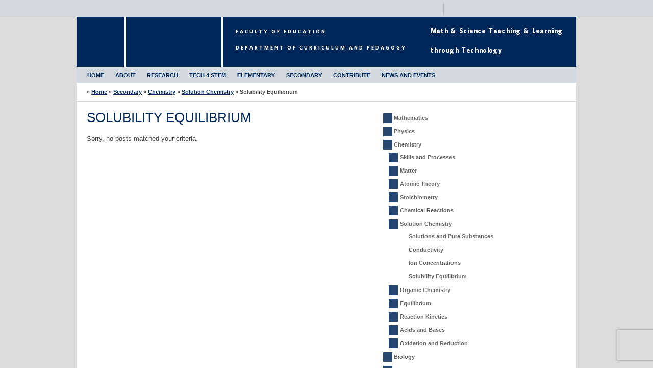

--- FILE ---
content_type: text/html; charset=UTF-8
request_url: https://scienceres-edcp-educ.sites.olt.ubc.ca/secondary/chemistry/solution-chemistry/solubility-equilibrium/
body_size: 101089
content:
<!doctype html>

<!--[if lt IE 7 ]> <html class="ie6" lang="en-US"> <![endif]-->
<!--[if IE 7 ]>    <html class="ie7" lang="en-US"> <![endif]-->
<!--[if IE 8 ]>    <html class="ie8" lang="en-US"> <![endif]-->
<!--[if (gte IE 9)|!(IE)]><!--> <html lang="en-US"> <!--<![endif]-->
<head>
<meta http-equiv="Content-Type" content="text/html; charset=UTF-8" />
<title>Solubility Equilibrium | MSTLTT</title>

<link rel="stylesheet" href="https://scienceres-edcp-educ.sites.olt.ubc.ca/files/clf_base/css/clf-base-mini-1449177519.css" type="text/css" media="all" />
<link rel="profile" href="http://gmpg.org/xfn/11" />

<meta http-equiv="Content-Type" content="text/html; charset=UTF-8" />
<meta name="robots" content="index,follow" />
<meta name="author" content="Harish Appana Satya" />
<meta name="copyright" content="Copyright (c) June 2012" />
<meta name="revised" content="Saturday, December 5th, 2015, 2:35 pm" />
<link rel="pingback" href="https://scienceres-edcp-educ.sites.olt.ubc.ca/xmlrpc.php" />
<meta http-equiv="X-UA-Compatible" content="IE=edge,chrome=1" />
<link rel="shortcut icon" href="https://ubc.ca/_ubc_clf/img/favicon.ico" />
<meta name='robots' content='max-image-preview:large' />
<link rel='dns-prefetch' href='//www.google.com' />
<link rel="alternate" type="application/rss+xml" title="MSTLTT &raquo; Feed" href="https://scienceres-edcp-educ.sites.olt.ubc.ca/feed/" />
<link rel="alternate" type="application/rss+xml" title="MSTLTT &raquo; Comments Feed" href="https://scienceres-edcp-educ.sites.olt.ubc.ca/comments/feed/" />
<link rel="alternate" type="application/rss+xml" title="MSTLTT &raquo; Solubility Equilibrium Comments Feed" href="https://scienceres-edcp-educ.sites.olt.ubc.ca/secondary/chemistry/solution-chemistry/solubility-equilibrium/feed/" />
<link rel="alternate" title="oEmbed (JSON)" type="application/json+oembed" href="https://scienceres-edcp-educ.sites.olt.ubc.ca/wp-json/oembed/1.0/embed?url=https%3A%2F%2Fscienceres-edcp-educ.sites.olt.ubc.ca%2Fsecondary%2Fchemistry%2Fsolution-chemistry%2Fsolubility-equilibrium%2F" />
<link rel="alternate" title="oEmbed (XML)" type="text/xml+oembed" href="https://scienceres-edcp-educ.sites.olt.ubc.ca/wp-json/oembed/1.0/embed?url=https%3A%2F%2Fscienceres-edcp-educ.sites.olt.ubc.ca%2Fsecondary%2Fchemistry%2Fsolution-chemistry%2Fsolubility-equilibrium%2F&#038;format=xml" />
<style id='wp-img-auto-sizes-contain-inline-css' type='text/css'>
img:is([sizes=auto i],[sizes^="auto," i]){contain-intrinsic-size:3000px 1500px}
/*# sourceURL=wp-img-auto-sizes-contain-inline-css */
</style>
<link rel='stylesheet' id='subpages-navigation-base-css' href='https://scienceres-edcp-educ.sites.olt.ubc.ca/wp-content/plugins/subpages-navigation/subpage-navigation-base.css?ver=6.9' type='text/css' media='all' />
<link rel='stylesheet' id='clf-base-print-css' href='https://scienceres-edcp-educ.sites.olt.ubc.ca/wp-content/themes/clf-base/print.css?ver=6.9' type='text/css' media='print' />
<style id='wp-emoji-styles-inline-css' type='text/css'>

	img.wp-smiley, img.emoji {
		display: inline !important;
		border: none !important;
		box-shadow: none !important;
		height: 1em !important;
		width: 1em !important;
		margin: 0 0.07em !important;
		vertical-align: -0.1em !important;
		background: none !important;
		padding: 0 !important;
	}
/*# sourceURL=wp-emoji-styles-inline-css */
</style>
<style id='wp-block-library-inline-css' type='text/css'>
:root{--wp-block-synced-color:#7a00df;--wp-block-synced-color--rgb:122,0,223;--wp-bound-block-color:var(--wp-block-synced-color);--wp-editor-canvas-background:#ddd;--wp-admin-theme-color:#007cba;--wp-admin-theme-color--rgb:0,124,186;--wp-admin-theme-color-darker-10:#006ba1;--wp-admin-theme-color-darker-10--rgb:0,107,160.5;--wp-admin-theme-color-darker-20:#005a87;--wp-admin-theme-color-darker-20--rgb:0,90,135;--wp-admin-border-width-focus:2px}@media (min-resolution:192dpi){:root{--wp-admin-border-width-focus:1.5px}}.wp-element-button{cursor:pointer}:root .has-very-light-gray-background-color{background-color:#eee}:root .has-very-dark-gray-background-color{background-color:#313131}:root .has-very-light-gray-color{color:#eee}:root .has-very-dark-gray-color{color:#313131}:root .has-vivid-green-cyan-to-vivid-cyan-blue-gradient-background{background:linear-gradient(135deg,#00d084,#0693e3)}:root .has-purple-crush-gradient-background{background:linear-gradient(135deg,#34e2e4,#4721fb 50%,#ab1dfe)}:root .has-hazy-dawn-gradient-background{background:linear-gradient(135deg,#faaca8,#dad0ec)}:root .has-subdued-olive-gradient-background{background:linear-gradient(135deg,#fafae1,#67a671)}:root .has-atomic-cream-gradient-background{background:linear-gradient(135deg,#fdd79a,#004a59)}:root .has-nightshade-gradient-background{background:linear-gradient(135deg,#330968,#31cdcf)}:root .has-midnight-gradient-background{background:linear-gradient(135deg,#020381,#2874fc)}:root{--wp--preset--font-size--normal:16px;--wp--preset--font-size--huge:42px}.has-regular-font-size{font-size:1em}.has-larger-font-size{font-size:2.625em}.has-normal-font-size{font-size:var(--wp--preset--font-size--normal)}.has-huge-font-size{font-size:var(--wp--preset--font-size--huge)}.has-text-align-center{text-align:center}.has-text-align-left{text-align:left}.has-text-align-right{text-align:right}.has-fit-text{white-space:nowrap!important}#end-resizable-editor-section{display:none}.aligncenter{clear:both}.items-justified-left{justify-content:flex-start}.items-justified-center{justify-content:center}.items-justified-right{justify-content:flex-end}.items-justified-space-between{justify-content:space-between}.screen-reader-text{border:0;clip-path:inset(50%);height:1px;margin:-1px;overflow:hidden;padding:0;position:absolute;width:1px;word-wrap:normal!important}.screen-reader-text:focus{background-color:#ddd;clip-path:none;color:#444;display:block;font-size:1em;height:auto;left:5px;line-height:normal;padding:15px 23px 14px;text-decoration:none;top:5px;width:auto;z-index:100000}html :where(.has-border-color){border-style:solid}html :where([style*=border-top-color]){border-top-style:solid}html :where([style*=border-right-color]){border-right-style:solid}html :where([style*=border-bottom-color]){border-bottom-style:solid}html :where([style*=border-left-color]){border-left-style:solid}html :where([style*=border-width]){border-style:solid}html :where([style*=border-top-width]){border-top-style:solid}html :where([style*=border-right-width]){border-right-style:solid}html :where([style*=border-bottom-width]){border-bottom-style:solid}html :where([style*=border-left-width]){border-left-style:solid}html :where(img[class*=wp-image-]){height:auto;max-width:100%}:where(figure){margin:0 0 1em}html :where(.is-position-sticky){--wp-admin--admin-bar--position-offset:var(--wp-admin--admin-bar--height,0px)}@media screen and (max-width:600px){html :where(.is-position-sticky){--wp-admin--admin-bar--position-offset:0px}}

/*# sourceURL=wp-block-library-inline-css */
</style><style id='global-styles-inline-css' type='text/css'>
:root{--wp--preset--aspect-ratio--square: 1;--wp--preset--aspect-ratio--4-3: 4/3;--wp--preset--aspect-ratio--3-4: 3/4;--wp--preset--aspect-ratio--3-2: 3/2;--wp--preset--aspect-ratio--2-3: 2/3;--wp--preset--aspect-ratio--16-9: 16/9;--wp--preset--aspect-ratio--9-16: 9/16;--wp--preset--color--black: #000000;--wp--preset--color--cyan-bluish-gray: #abb8c3;--wp--preset--color--white: #ffffff;--wp--preset--color--pale-pink: #f78da7;--wp--preset--color--vivid-red: #cf2e2e;--wp--preset--color--luminous-vivid-orange: #ff6900;--wp--preset--color--luminous-vivid-amber: #fcb900;--wp--preset--color--light-green-cyan: #7bdcb5;--wp--preset--color--vivid-green-cyan: #00d084;--wp--preset--color--pale-cyan-blue: #8ed1fc;--wp--preset--color--vivid-cyan-blue: #0693e3;--wp--preset--color--vivid-purple: #9b51e0;--wp--preset--gradient--vivid-cyan-blue-to-vivid-purple: linear-gradient(135deg,rgb(6,147,227) 0%,rgb(155,81,224) 100%);--wp--preset--gradient--light-green-cyan-to-vivid-green-cyan: linear-gradient(135deg,rgb(122,220,180) 0%,rgb(0,208,130) 100%);--wp--preset--gradient--luminous-vivid-amber-to-luminous-vivid-orange: linear-gradient(135deg,rgb(252,185,0) 0%,rgb(255,105,0) 100%);--wp--preset--gradient--luminous-vivid-orange-to-vivid-red: linear-gradient(135deg,rgb(255,105,0) 0%,rgb(207,46,46) 100%);--wp--preset--gradient--very-light-gray-to-cyan-bluish-gray: linear-gradient(135deg,rgb(238,238,238) 0%,rgb(169,184,195) 100%);--wp--preset--gradient--cool-to-warm-spectrum: linear-gradient(135deg,rgb(74,234,220) 0%,rgb(151,120,209) 20%,rgb(207,42,186) 40%,rgb(238,44,130) 60%,rgb(251,105,98) 80%,rgb(254,248,76) 100%);--wp--preset--gradient--blush-light-purple: linear-gradient(135deg,rgb(255,206,236) 0%,rgb(152,150,240) 100%);--wp--preset--gradient--blush-bordeaux: linear-gradient(135deg,rgb(254,205,165) 0%,rgb(254,45,45) 50%,rgb(107,0,62) 100%);--wp--preset--gradient--luminous-dusk: linear-gradient(135deg,rgb(255,203,112) 0%,rgb(199,81,192) 50%,rgb(65,88,208) 100%);--wp--preset--gradient--pale-ocean: linear-gradient(135deg,rgb(255,245,203) 0%,rgb(182,227,212) 50%,rgb(51,167,181) 100%);--wp--preset--gradient--electric-grass: linear-gradient(135deg,rgb(202,248,128) 0%,rgb(113,206,126) 100%);--wp--preset--gradient--midnight: linear-gradient(135deg,rgb(2,3,129) 0%,rgb(40,116,252) 100%);--wp--preset--font-size--small: 13px;--wp--preset--font-size--medium: 20px;--wp--preset--font-size--large: 36px;--wp--preset--font-size--x-large: 42px;--wp--preset--spacing--20: 0.44rem;--wp--preset--spacing--30: 0.67rem;--wp--preset--spacing--40: 1rem;--wp--preset--spacing--50: 1.5rem;--wp--preset--spacing--60: 2.25rem;--wp--preset--spacing--70: 3.38rem;--wp--preset--spacing--80: 5.06rem;--wp--preset--shadow--natural: 6px 6px 9px rgba(0, 0, 0, 0.2);--wp--preset--shadow--deep: 12px 12px 50px rgba(0, 0, 0, 0.4);--wp--preset--shadow--sharp: 6px 6px 0px rgba(0, 0, 0, 0.2);--wp--preset--shadow--outlined: 6px 6px 0px -3px rgb(255, 255, 255), 6px 6px rgb(0, 0, 0);--wp--preset--shadow--crisp: 6px 6px 0px rgb(0, 0, 0);}:where(.is-layout-flex){gap: 0.5em;}:where(.is-layout-grid){gap: 0.5em;}body .is-layout-flex{display: flex;}.is-layout-flex{flex-wrap: wrap;align-items: center;}.is-layout-flex > :is(*, div){margin: 0;}body .is-layout-grid{display: grid;}.is-layout-grid > :is(*, div){margin: 0;}:where(.wp-block-columns.is-layout-flex){gap: 2em;}:where(.wp-block-columns.is-layout-grid){gap: 2em;}:where(.wp-block-post-template.is-layout-flex){gap: 1.25em;}:where(.wp-block-post-template.is-layout-grid){gap: 1.25em;}.has-black-color{color: var(--wp--preset--color--black) !important;}.has-cyan-bluish-gray-color{color: var(--wp--preset--color--cyan-bluish-gray) !important;}.has-white-color{color: var(--wp--preset--color--white) !important;}.has-pale-pink-color{color: var(--wp--preset--color--pale-pink) !important;}.has-vivid-red-color{color: var(--wp--preset--color--vivid-red) !important;}.has-luminous-vivid-orange-color{color: var(--wp--preset--color--luminous-vivid-orange) !important;}.has-luminous-vivid-amber-color{color: var(--wp--preset--color--luminous-vivid-amber) !important;}.has-light-green-cyan-color{color: var(--wp--preset--color--light-green-cyan) !important;}.has-vivid-green-cyan-color{color: var(--wp--preset--color--vivid-green-cyan) !important;}.has-pale-cyan-blue-color{color: var(--wp--preset--color--pale-cyan-blue) !important;}.has-vivid-cyan-blue-color{color: var(--wp--preset--color--vivid-cyan-blue) !important;}.has-vivid-purple-color{color: var(--wp--preset--color--vivid-purple) !important;}.has-black-background-color{background-color: var(--wp--preset--color--black) !important;}.has-cyan-bluish-gray-background-color{background-color: var(--wp--preset--color--cyan-bluish-gray) !important;}.has-white-background-color{background-color: var(--wp--preset--color--white) !important;}.has-pale-pink-background-color{background-color: var(--wp--preset--color--pale-pink) !important;}.has-vivid-red-background-color{background-color: var(--wp--preset--color--vivid-red) !important;}.has-luminous-vivid-orange-background-color{background-color: var(--wp--preset--color--luminous-vivid-orange) !important;}.has-luminous-vivid-amber-background-color{background-color: var(--wp--preset--color--luminous-vivid-amber) !important;}.has-light-green-cyan-background-color{background-color: var(--wp--preset--color--light-green-cyan) !important;}.has-vivid-green-cyan-background-color{background-color: var(--wp--preset--color--vivid-green-cyan) !important;}.has-pale-cyan-blue-background-color{background-color: var(--wp--preset--color--pale-cyan-blue) !important;}.has-vivid-cyan-blue-background-color{background-color: var(--wp--preset--color--vivid-cyan-blue) !important;}.has-vivid-purple-background-color{background-color: var(--wp--preset--color--vivid-purple) !important;}.has-black-border-color{border-color: var(--wp--preset--color--black) !important;}.has-cyan-bluish-gray-border-color{border-color: var(--wp--preset--color--cyan-bluish-gray) !important;}.has-white-border-color{border-color: var(--wp--preset--color--white) !important;}.has-pale-pink-border-color{border-color: var(--wp--preset--color--pale-pink) !important;}.has-vivid-red-border-color{border-color: var(--wp--preset--color--vivid-red) !important;}.has-luminous-vivid-orange-border-color{border-color: var(--wp--preset--color--luminous-vivid-orange) !important;}.has-luminous-vivid-amber-border-color{border-color: var(--wp--preset--color--luminous-vivid-amber) !important;}.has-light-green-cyan-border-color{border-color: var(--wp--preset--color--light-green-cyan) !important;}.has-vivid-green-cyan-border-color{border-color: var(--wp--preset--color--vivid-green-cyan) !important;}.has-pale-cyan-blue-border-color{border-color: var(--wp--preset--color--pale-cyan-blue) !important;}.has-vivid-cyan-blue-border-color{border-color: var(--wp--preset--color--vivid-cyan-blue) !important;}.has-vivid-purple-border-color{border-color: var(--wp--preset--color--vivid-purple) !important;}.has-vivid-cyan-blue-to-vivid-purple-gradient-background{background: var(--wp--preset--gradient--vivid-cyan-blue-to-vivid-purple) !important;}.has-light-green-cyan-to-vivid-green-cyan-gradient-background{background: var(--wp--preset--gradient--light-green-cyan-to-vivid-green-cyan) !important;}.has-luminous-vivid-amber-to-luminous-vivid-orange-gradient-background{background: var(--wp--preset--gradient--luminous-vivid-amber-to-luminous-vivid-orange) !important;}.has-luminous-vivid-orange-to-vivid-red-gradient-background{background: var(--wp--preset--gradient--luminous-vivid-orange-to-vivid-red) !important;}.has-very-light-gray-to-cyan-bluish-gray-gradient-background{background: var(--wp--preset--gradient--very-light-gray-to-cyan-bluish-gray) !important;}.has-cool-to-warm-spectrum-gradient-background{background: var(--wp--preset--gradient--cool-to-warm-spectrum) !important;}.has-blush-light-purple-gradient-background{background: var(--wp--preset--gradient--blush-light-purple) !important;}.has-blush-bordeaux-gradient-background{background: var(--wp--preset--gradient--blush-bordeaux) !important;}.has-luminous-dusk-gradient-background{background: var(--wp--preset--gradient--luminous-dusk) !important;}.has-pale-ocean-gradient-background{background: var(--wp--preset--gradient--pale-ocean) !important;}.has-electric-grass-gradient-background{background: var(--wp--preset--gradient--electric-grass) !important;}.has-midnight-gradient-background{background: var(--wp--preset--gradient--midnight) !important;}.has-small-font-size{font-size: var(--wp--preset--font-size--small) !important;}.has-medium-font-size{font-size: var(--wp--preset--font-size--medium) !important;}.has-large-font-size{font-size: var(--wp--preset--font-size--large) !important;}.has-x-large-font-size{font-size: var(--wp--preset--font-size--x-large) !important;}
/*# sourceURL=global-styles-inline-css */
</style>

<style id='classic-theme-styles-inline-css' type='text/css'>
/*! This file is auto-generated */
.wp-block-button__link{color:#fff;background-color:#32373c;border-radius:9999px;box-shadow:none;text-decoration:none;padding:calc(.667em + 2px) calc(1.333em + 2px);font-size:1.125em}.wp-block-file__button{background:#32373c;color:#fff;text-decoration:none}
/*# sourceURL=/wp-includes/css/classic-themes.min.css */
</style>
<link rel='stylesheet' id='tab-shortcode-css' href='https://scienceres-edcp-educ.sites.olt.ubc.ca/wp-content/plugins/tabs-shortcode/tab.min.css?ver=6.9' type='text/css' media='all' />
<link rel='stylesheet' id='wp-polls-css' href='https://scienceres-edcp-educ.sites.olt.ubc.ca/wp-content/plugins/wp-polls/polls-css.css?ver=2.77.3' type='text/css' media='all' />
<style id='wp-polls-inline-css' type='text/css'>
.wp-polls .pollbar {
	margin: 1px;
	font-size: 6px;
	line-height: 8px;
	height: 8px;
	background: #d8e1eb;
	border: 1px solid #c8c8c8;
}

/*# sourceURL=wp-polls-inline-css */
</style>
<link rel='stylesheet' id='wp-postratings-css' href='https://scienceres-edcp-educ.sites.olt.ubc.ca/wp-content/plugins/wp-postratings/css/postratings-css.css?ver=1.91.2' type='text/css' media='all' />
<script type="text/javascript" src="https://scienceres-edcp-educ.sites.olt.ubc.ca/wp-content/plugins/enable-jquery-migrate-helper/js/jquery/jquery-1.12.4-wp.js?ver=1.12.4-wp" id="jquery-core-js"></script>
<script type="text/javascript" src="https://scienceres-edcp-educ.sites.olt.ubc.ca/wp-content/plugins/enable-jquery-migrate-helper/js/jquery-migrate/jquery-migrate-1.4.1-wp.js?ver=1.4.1-wp" id="jquery-migrate-js"></script>
<script type="text/javascript" src="https://scienceres-edcp-educ.sites.olt.ubc.ca/wp-content/plugins/enable-jquery-migrate-helper/js/jquery-ui/core.min.js?ver=1.11.4-wp" id="jquery-ui-core-js"></script>
<script type="text/javascript" src="https://scienceres-edcp-educ.sites.olt.ubc.ca/wp-content/plugins/enable-jquery-migrate-helper/js/jquery-ui/widget.min.js?ver=1.11.4-wp" id="jquery-ui-widget-js"></script>
<script type="text/javascript" src="https://scienceres-edcp-educ.sites.olt.ubc.ca/wp-content/plugins/enable-jquery-migrate-helper/js/jquery-ui/tabs.min.js?ver=1.11.4-wp" id="jquery-ui-tabs-js"></script>
<script type="text/javascript" src="https://scienceres-edcp-educ.sites.olt.ubc.ca/wp-content/plugins/section-widget/js/section-widget.min.js?ver=3.3.1" id="section-widget-js"></script>
<script type="text/javascript" src="https://www.google.com/jsapi?key=ABQIAAAAoRs91XgpKw60K4liNrOHoBStNMhZCa0lqZKLUDgzjZGRsKl38xSnSmVmaulnWVdBLItzW4KsddHCzA&amp;ver=6.9" id="clf-base-cwl-google-js"></script>
<script type="text/javascript" id="clf-base-cwl-js-extra">
/* <![CDATA[ */
var clfBaseCwl = {"stylesheet_directory":"https://scienceres-edcp-educ.sites.olt.ubc.ca/wp-content/themes/clf-base","UbcMegaMenu":"1","UbcPlaceOfMind":"1","UbcPlaceOfMindRSS":"http://www.aplaceofmind.ubc.ca/feed/?cat=-1","UbcPlaceOfMindLink":null};
//# sourceURL=clf-base-cwl-js-extra
/* ]]> */
</script>
<script type="text/javascript" src="https://scienceres-edcp-educ.sites.olt.ubc.ca/wp-content/themes/clf-base/library/clf/js/clf.js?ver=6.9" id="clf-base-cwl-js"></script>
<script type="text/javascript" src="https://scienceres-edcp-educ.sites.olt.ubc.ca/wp-content/themes/clf-base/library/frontpage/spotlight/js/spotlight.js?ver=6.9" id="clf-base-spotlight-js"></script>
<script type="text/javascript" src="https://scienceres-edcp-educ.sites.olt.ubc.ca/wp-content/themes/clf-base/library/navigation/js/superfish.js?ver=6.9" id="clf-base-navigation-js"></script>
<script type="text/javascript" id="ubc-ga-shim-js-extra">
/* <![CDATA[ */
var js_errors = {"wpajaxurl":"https://scienceres-edcp-educ.sites.olt.ubc.ca/wp-admin/admin-ajax.php","nonce":"ea5d426b9c"};
//# sourceURL=ubc-ga-shim-js-extra
/* ]]> */
</script>
<script type="text/javascript" src="https://scienceres-edcp-educ.sites.olt.ubc.ca/wp-content/mu-plugins/ubc-google-analytics/js/ubc-google-analytics-shim.js" id="ubc-ga-shim-js"></script>
<link rel="https://api.w.org/" href="https://scienceres-edcp-educ.sites.olt.ubc.ca/wp-json/" /><link rel="alternate" title="JSON" type="application/json" href="https://scienceres-edcp-educ.sites.olt.ubc.ca/wp-json/wp/v2/pages/1021" /><link rel="canonical" href="https://scienceres-edcp-educ.sites.olt.ubc.ca/secondary/chemistry/solution-chemistry/solubility-equilibrium/" />
<link rel='shortlink' href='https://scienceres-edcp-educ.sites.olt.ubc.ca/?p=1021' />
	<script>
	if ( document.location.protocol != "https:" ) {
		document.location = document.URL.replace(/^http:/i, "https:");
	}
	</script>
	<style type="text/css">
.taxonomy-drilldown-lists p,
.taxonomy-drilldown-checkboxes p,
.taxonomy-drilldown-dropdowns p {
	margin-top: 1em;
}

.taxonomy-drilldown-checkboxes li,
.taxonomy-drilldown-dropdowns li {
	list-style: none;
}

.taxonomy-drilldown-dropdowns select {
	display: block;
}
</style>

        <script type="text/javascript">
            var jQueryMigrateHelperHasSentDowngrade = false;

			window.onerror = function( msg, url, line, col, error ) {
				// Break out early, do not processing if a downgrade reqeust was already sent.
				if ( jQueryMigrateHelperHasSentDowngrade ) {
					return true;
                }

				var xhr = new XMLHttpRequest();
				var nonce = '4feb1ed628';
				var jQueryFunctions = [
					'andSelf',
					'browser',
					'live',
					'boxModel',
					'support.boxModel',
					'size',
					'swap',
					'clean',
					'sub',
                ];
				var match_pattern = /\)\.(.+?) is not a function/;
                var erroredFunction = msg.match( match_pattern );

                // If there was no matching functions, do not try to downgrade.
                if ( null === erroredFunction || typeof erroredFunction !== 'object' || typeof erroredFunction[1] === "undefined" || -1 === jQueryFunctions.indexOf( erroredFunction[1] ) ) {
                    return true;
                }

                // Set that we've now attempted a downgrade request.
                jQueryMigrateHelperHasSentDowngrade = true;

				xhr.open( 'POST', 'https://scienceres-edcp-educ.sites.olt.ubc.ca/wp-admin/admin-ajax.php' );
				xhr.setRequestHeader( 'Content-Type', 'application/x-www-form-urlencoded' );
				xhr.onload = function () {
					var response,
                        reload = false;

					if ( 200 === xhr.status ) {
                        try {
                        	response = JSON.parse( xhr.response );

                        	reload = response.data.reload;
                        } catch ( e ) {
                        	reload = false;
                        }
                    }

					// Automatically reload the page if a deprecation caused an automatic downgrade, ensure visitors get the best possible experience.
					if ( reload ) {
						location.reload();
                    }
				};

				xhr.send( encodeURI( 'action=jquery-migrate-downgrade-version&_wpnonce=' + nonce ) );

				// Suppress error alerts in older browsers
				return true;
			}
        </script>

		<link rel='stylesheet' id='custom-css-css'  href='//scienceres-edcp-educ.sites.olt.ubc.ca/files/custom-css/custom-css-1449177518.min.css' type='text/css' media='all' /><style type="text/css">
/* <![CDATA[ */
img.latex { vertical-align: middle; border: none; }
/* ]]> */
</style>

</head>

<body class="wordpress ltr en_US y2026 m01 d22 h06 thursday not-logged-in singular singular-page singular-page-1021 page-template-default page-1021 chrome primary-active secondary-inactive subsidiary-inactive l2-column-ms l2-column">

<div id="top" class="skip-link screen-reader-text"><a href="#content" title="Skip to content">Skip to content</a></div>
<!-- BEGIN: UBC CLF HEADER -->
<div id="UbcHeaderWrapper">
<!-- BEGIN: UBC CLF GLOBAL UTILITY HEADER -->
  <div id="UbcToolBarWrapper">
    <div id="UbcToolBar" class="UbcContainer">
      <ul id="UbcToolNav">

        <li><a id="UbcCampusLinks" href="http://www.ubc.ca/campuses/">Campuses</a></li>
        <li><a id="UbcDirectLinks" href="http://www.ubc.ca/directories/">UBC Directories</a></li>
        <li><a id="UbcQuickLinks" href="http://www.ubc.ca/quicklinks/">UBC Quick Links</a></li>
        <li class="UbcForm">
          <form id="UbcSearchForm" action="https://www.ubc.ca/search/refine/" method="get">
            <p><input type="text" name="q" value="" class="UbcSearchField" />
            <input type="submit" class="UbcSearchBtn" value="Search" />
			<input type="hidden" name="label" value="Math & Science Teaching & Learning 

through Technology" />
			<input type="hidden" name="site" value="scienceres-edcp-educ.sites.olt.ubc.ca" /></p>
          </form>
        </li>
      </ul>
    </div><!-- End UbcToolBar UbcContainer -->
  </div><!-- End UbcToolBarWrapper -->
  <div id="UbcMegaMenuesWrapper" class="UbcContainer">
    <div id="UbcMegaMenues" class="UbcContainer"> <a href="#" class="UbcCloseBtn">[X] close</a> </div><!-- End UbcMegaMenues UbcContainer -->

  </div><!-- End UbcMegaMenuesWrapper UbcContainer -->
<!-- END: UBC CLF GLOBAL UTILITY HEADER -->
<!-- BEGIN: UBC CLF VISUAL IDENTITY HEADER -->
  <ul id="UbcHeader" class="UbcContainer">
    <li>
      <a id="UbcLogo" href="http://www.ubc.ca/">The University of British Columbia</a>
    </li>
    <li class="UbcMindLink"><a href="http://www.aplaceofmind.ubc.ca/" id="UbcMindLink">a place of mind</a></li>
    <li id="UbcHeaderLine"><a href="http://edcp.educ.ubc.ca/" id="UbcHeaderLink"><span>Faculty of Education

Department of Curriculum and Pedagogy</span></a></li>

    <li id="UbcSubUnitLine"><a href="https://scienceres-edcp-educ.sites.olt.ubc.ca/" id="UbcSubUnitLink"><span>Math & Science Teaching & Learning 

through Technology</span></a></li>
  </ul>
</div><!-- End UbcHeaderWrapper -->

<div id="body-container">

	
	<div id="header-container">

		<div id="header">

			
		</div><!-- #header -->

	</div><!-- #header-container -->

	<div id="navigation">
			<div id="menu-top-menu" class=" page-nav single-tab single-dropdown"><ul id="menu-second-menu" class="menu"><li id="menu-item-2108" class="menu-item menu-item-type-custom menu-item-object-custom menu-item-home menu-item-2108"><a href="https://scienceres-edcp-educ.sites.olt.ubc.ca/">Home</a></li>
<li id="menu-item-2109" class="menu-item menu-item-type-post_type menu-item-object-page menu-item-has-children menu-item-2109"><a href="https://scienceres-edcp-educ.sites.olt.ubc.ca/about/">About</a>
<ul class="sub-menu">
	<li id="menu-item-2111" class="menu-item menu-item-type-post_type menu-item-object-page menu-item-2111"><a href="https://scienceres-edcp-educ.sites.olt.ubc.ca/about/people/">Our Team</a></li>
	<li id="menu-item-2110" class="menu-item menu-item-type-post_type menu-item-object-page menu-item-2110"><a href="https://scienceres-edcp-educ.sites.olt.ubc.ca/about/location/">Contact Us</a></li>
</ul>
</li>
<li id="menu-item-2113" class="menu-item menu-item-type-post_type menu-item-object-page menu-item-2113"><a href="https://scienceres-edcp-educ.sites.olt.ubc.ca/technology-for-stem/research/">Research</a></li>
<li id="menu-item-4902" class="menu-item menu-item-type-post_type menu-item-object-page menu-item-4902"><a href="https://scienceres-edcp-educ.sites.olt.ubc.ca/technology-for-stem/">Tech 4 STEM</a></li>
<li id="menu-item-2115" class="menu-item menu-item-type-post_type menu-item-object-page menu-item-has-children menu-item-2115"><a href="https://scienceres-edcp-educ.sites.olt.ubc.ca/elementary/">Elementary</a>
<ul class="sub-menu">
	<li id="menu-item-2117" class="menu-item menu-item-type-post_type menu-item-object-page menu-item-has-children menu-item-2117"><a href="https://scienceres-edcp-educ.sites.olt.ubc.ca/elementary/mathematics/">Mathematics</a>
	<ul class="sub-menu">
		<li id="menu-item-2121" class="menu-item menu-item-type-post_type menu-item-object-page menu-item-2121"><a href="https://scienceres-edcp-educ.sites.olt.ubc.ca/elementary/mathematics/numbers/">Numbers</a></li>
		<li id="menu-item-2124" class="menu-item menu-item-type-post_type menu-item-object-page menu-item-2124"><a href="https://scienceres-edcp-educ.sites.olt.ubc.ca/elementary/mathematics/shape-and-space/">Shape and Space</a></li>
		<li id="menu-item-2125" class="menu-item menu-item-type-post_type menu-item-object-page menu-item-2125"><a href="https://scienceres-edcp-educ.sites.olt.ubc.ca/elementary/mathematics/data-and-chance/">Data and Chance</a></li>
	</ul>
</li>
	<li id="menu-item-2152" class="menu-item menu-item-type-post_type menu-item-object-page menu-item-has-children menu-item-2152"><a href="https://scienceres-edcp-educ.sites.olt.ubc.ca/elementary/life-science/">Life Science</a>
	<ul class="sub-menu">
		<li id="menu-item-2153" class="menu-item menu-item-type-post_type menu-item-object-page menu-item-2153"><a href="https://scienceres-edcp-educ.sites.olt.ubc.ca/elementary/life-science/characteristics-of-living-things/">Characteristics of Living Things</a></li>
		<li id="menu-item-3899" class="menu-item menu-item-type-post_type menu-item-object-page menu-item-3899"><a href="https://scienceres-edcp-educ.sites.olt.ubc.ca/elementary/life-science/needs-of-living-things/">Needs of Living Things</a></li>
		<li id="menu-item-2164" class="menu-item menu-item-type-post_type menu-item-object-page menu-item-2164"><a href="https://scienceres-edcp-educ.sites.olt.ubc.ca/elementary/life-science/plant-growth-and-changes/">Plant Growth and Changes</a></li>
		<li id="menu-item-2163" class="menu-item menu-item-type-post_type menu-item-object-page menu-item-2163"><a href="https://scienceres-edcp-educ.sites.olt.ubc.ca/elementary/life-science/ecosystems/">Ecosystems</a></li>
	</ul>
</li>
	<li id="menu-item-2188" class="menu-item menu-item-type-post_type menu-item-object-page menu-item-has-children menu-item-2188"><a href="https://scienceres-edcp-educ.sites.olt.ubc.ca/elementary/earth-and-space-science/">Earth and Space Science</a>
	<ul class="sub-menu">
		<li id="menu-item-2195" class="menu-item menu-item-type-post_type menu-item-object-page menu-item-2195"><a href="https://scienceres-edcp-educ.sites.olt.ubc.ca/elementary/earth-and-space-science/exploration-of-extreme-environments/">Exploration of Extreme Environments</a></li>
	</ul>
</li>
</ul>
</li>
<li id="menu-item-2114" class="menu-item menu-item-type-post_type menu-item-object-page current-page-ancestor menu-item-has-children menu-item-2114"><a href="https://scienceres-edcp-educ.sites.olt.ubc.ca/secondary/">Secondary</a>
<ul class="sub-menu">
	<li id="menu-item-2118" class="menu-item menu-item-type-post_type menu-item-object-page menu-item-has-children menu-item-2118"><a href="https://scienceres-edcp-educ.sites.olt.ubc.ca/secondary/mathematics/">Mathematics</a>
	<ul class="sub-menu">
		<li id="menu-item-2279" class="menu-item menu-item-type-post_type menu-item-object-page menu-item-2279"><a href="https://scienceres-edcp-educ.sites.olt.ubc.ca/secondary/mathematics/numbers/">Numbers</a></li>
		<li id="menu-item-2286" class="menu-item menu-item-type-post_type menu-item-object-page menu-item-2286"><a href="https://scienceres-edcp-educ.sites.olt.ubc.ca/secondary/mathematics/relations-and-functions/">Relations and Functions</a></li>
		<li id="menu-item-2290" class="menu-item menu-item-type-post_type menu-item-object-page menu-item-2290"><a href="https://scienceres-edcp-educ.sites.olt.ubc.ca/secondary/mathematics/trigonometry-and-geometry/">Trigonometry and Geometry</a></li>
		<li id="menu-item-2295" class="menu-item menu-item-type-post_type menu-item-object-page menu-item-2295"><a href="https://scienceres-edcp-educ.sites.olt.ubc.ca/secondary/mathematics/sequences-and-series/">Sequences and Series</a></li>
		<li id="menu-item-2301" class="menu-item menu-item-type-post_type menu-item-object-page menu-item-2301"><a href="https://scienceres-edcp-educ.sites.olt.ubc.ca/secondary/mathematics/statistics-and-probability/">Statistics and Probability</a></li>
		<li id="menu-item-2305" class="menu-item menu-item-type-post_type menu-item-object-page menu-item-2305"><a href="https://scienceres-edcp-educ.sites.olt.ubc.ca/secondary/mathematics/financial-mathematics/">Financial Mathematics</a></li>
		<li id="menu-item-3063" class="menu-item menu-item-type-post_type menu-item-object-page menu-item-3063"><a href="https://scienceres-edcp-educ.sites.olt.ubc.ca/secondary/mathematics/calculus/">Calculus</a></li>
	</ul>
</li>
	<li id="menu-item-2236" class="menu-item menu-item-type-post_type menu-item-object-page menu-item-has-children menu-item-2236"><a href="https://scienceres-edcp-educ.sites.olt.ubc.ca/secondary/physics/">Physics</a>
	<ul class="sub-menu">
		<li id="menu-item-2512" class="menu-item menu-item-type-post_type menu-item-object-page menu-item-2512"><a href="https://scienceres-edcp-educ.sites.olt.ubc.ca/secondary/physics/vectors/">Vectors</a></li>
		<li id="menu-item-2515" class="menu-item menu-item-type-post_type menu-item-object-page menu-item-2515"><a href="https://scienceres-edcp-educ.sites.olt.ubc.ca/secondary/physics/kinematics/">Kinematics</a></li>
		<li id="menu-item-2516" class="menu-item menu-item-type-post_type menu-item-object-page menu-item-2516"><a href="https://scienceres-edcp-educ.sites.olt.ubc.ca/secondary/physics/dynamics/">Dynamics</a></li>
		<li id="menu-item-2522" class="menu-item menu-item-type-post_type menu-item-object-page menu-item-2522"><a href="https://scienceres-edcp-educ.sites.olt.ubc.ca/secondary/physics/momentum/">Momentum</a></li>
		<li id="menu-item-2523" class="menu-item menu-item-type-post_type menu-item-object-page menu-item-2523"><a href="https://scienceres-edcp-educ.sites.olt.ubc.ca/secondary/physics/work-energy-power/">Work, Energy, Power</a></li>
		<li id="menu-item-2524" class="menu-item menu-item-type-post_type menu-item-object-page menu-item-2524"><a href="https://scienceres-edcp-educ.sites.olt.ubc.ca/secondary/physics/thermodynamics/">Thermodynamics</a></li>
		<li id="menu-item-2525" class="menu-item menu-item-type-post_type menu-item-object-page menu-item-2525"><a href="https://scienceres-edcp-educ.sites.olt.ubc.ca/secondary/physics/circuar-motion/">Circular Motion</a></li>
		<li id="menu-item-2526" class="menu-item menu-item-type-post_type menu-item-object-page menu-item-2526"><a href="https://scienceres-edcp-educ.sites.olt.ubc.ca/secondary/physics/gravitation/">Gravitation</a></li>
		<li id="menu-item-2527" class="menu-item menu-item-type-post_type menu-item-object-page menu-item-2527"><a href="https://scienceres-edcp-educ.sites.olt.ubc.ca/secondary/physics/wave-motion-and-optics/">Wave motion and Optics</a></li>
		<li id="menu-item-2528" class="menu-item menu-item-type-post_type menu-item-object-page menu-item-2528"><a href="https://scienceres-edcp-educ.sites.olt.ubc.ca/secondary/physics/particle-and-nuclear-physics/">Particle and Nuclear Physics</a></li>
		<li id="menu-item-2529" class="menu-item menu-item-type-post_type menu-item-object-page menu-item-2529"><a href="https://scienceres-edcp-educ.sites.olt.ubc.ca/secondary/physics/equilibrium/">Torque and Equilibrium</a></li>
		<li id="menu-item-2530" class="menu-item menu-item-type-post_type menu-item-object-page menu-item-2530"><a href="https://scienceres-edcp-educ.sites.olt.ubc.ca/secondary/physics/electrostatics/">Electrostatics</a></li>
		<li id="menu-item-2531" class="menu-item menu-item-type-post_type menu-item-object-page menu-item-2531"><a href="https://scienceres-edcp-educ.sites.olt.ubc.ca/secondary/physics/circuits/">Circuits</a></li>
		<li id="menu-item-2532" class="menu-item menu-item-type-post_type menu-item-object-page menu-item-2532"><a href="https://scienceres-edcp-educ.sites.olt.ubc.ca/secondary/physics/electromagnetism/">Electromagnetism</a></li>
		<li id="menu-item-2533" class="menu-item menu-item-type-post_type menu-item-object-page menu-item-2533"><a href="https://scienceres-edcp-educ.sites.olt.ubc.ca/secondary/physics/special-relativity/">Special Relativity</a></li>
	</ul>
</li>
	<li id="menu-item-2237" class="menu-item menu-item-type-post_type menu-item-object-page current-page-ancestor menu-item-has-children menu-item-2237"><a href="https://scienceres-edcp-educ.sites.olt.ubc.ca/secondary/chemistry/">Chemistry</a>
	<ul class="sub-menu">
		<li id="menu-item-2317" class="menu-item menu-item-type-post_type menu-item-object-page menu-item-2317"><a href="https://scienceres-edcp-educ.sites.olt.ubc.ca/secondary/chemistry/skills-and-processes/">Skills and Processes</a></li>
		<li id="menu-item-2320" class="menu-item menu-item-type-post_type menu-item-object-page menu-item-2320"><a href="https://scienceres-edcp-educ.sites.olt.ubc.ca/secondary/chemistry/matter/">Matter</a></li>
		<li id="menu-item-5130" class="menu-item menu-item-type-post_type menu-item-object-page menu-item-5130"><a href="https://scienceres-edcp-educ.sites.olt.ubc.ca/secondary/chemistry/atomic-theory/">Atomic Theory</a></li>
		<li id="menu-item-5131" class="menu-item menu-item-type-post_type menu-item-object-page menu-item-5131"><a href="https://scienceres-edcp-educ.sites.olt.ubc.ca/secondary/chemistry/stoichiometry/">Stoichiometry</a></li>
		<li id="menu-item-5132" class="menu-item menu-item-type-post_type menu-item-object-page menu-item-5132"><a href="https://scienceres-edcp-educ.sites.olt.ubc.ca/secondary/chemistry/chemical-reactions/">Chemical Reactions</a></li>
		<li id="menu-item-5133" class="menu-item menu-item-type-post_type menu-item-object-page current-page-ancestor menu-item-5133"><a href="https://scienceres-edcp-educ.sites.olt.ubc.ca/secondary/chemistry/solution-chemistry/">Solution Chemistry</a></li>
		<li id="menu-item-5134" class="menu-item menu-item-type-post_type menu-item-object-page menu-item-5134"><a href="https://scienceres-edcp-educ.sites.olt.ubc.ca/secondary/chemistry/organic-chemistry/">Organic Chemistry</a></li>
		<li id="menu-item-5137" class="menu-item menu-item-type-post_type menu-item-object-page menu-item-5137"><a href="https://scienceres-edcp-educ.sites.olt.ubc.ca/secondary/chemistry/equilibrium/">Equilibrium</a></li>
		<li id="menu-item-5139" class="menu-item menu-item-type-post_type menu-item-object-page menu-item-5139"><a href="https://scienceres-edcp-educ.sites.olt.ubc.ca/secondary/chemistry/reaction-kinetics/">Reaction Kinetics</a></li>
		<li id="menu-item-5140" class="menu-item menu-item-type-post_type menu-item-object-page menu-item-5140"><a href="https://scienceres-edcp-educ.sites.olt.ubc.ca/secondary/chemistry/acids-and-bases/">Acids and Bases</a></li>
		<li id="menu-item-5141" class="menu-item menu-item-type-post_type menu-item-object-page menu-item-5141"><a href="https://scienceres-edcp-educ.sites.olt.ubc.ca/secondary/chemistry/oxidation-and-reduction/">Oxidation and Reduction</a></li>
	</ul>
</li>
	<li id="menu-item-5142" class="menu-item menu-item-type-post_type menu-item-object-page menu-item-has-children menu-item-5142"><a href="https://scienceres-edcp-educ.sites.olt.ubc.ca/secondary/biology/">Biology</a>
	<ul class="sub-menu">
		<li id="menu-item-5143" class="menu-item menu-item-type-post_type menu-item-object-page menu-item-5143"><a href="https://scienceres-edcp-educ.sites.olt.ubc.ca/secondary/chemistry/skills-and-processes/">Skills and Processes</a></li>
		<li id="menu-item-5144" class="menu-item menu-item-type-post_type menu-item-object-page menu-item-5144"><a href="https://scienceres-edcp-educ.sites.olt.ubc.ca/secondary/biology/taxonomy/">Taxonomy</a></li>
		<li id="menu-item-5145" class="menu-item menu-item-type-post_type menu-item-object-page menu-item-5145"><a href="https://scienceres-edcp-educ.sites.olt.ubc.ca/secondary/biology/evolution/">Evolution</a></li>
		<li id="menu-item-5146" class="menu-item menu-item-type-post_type menu-item-object-page menu-item-5146"><a href="https://scienceres-edcp-educ.sites.olt.ubc.ca/secondary/biology/ecology/">Ecology</a></li>
		<li id="menu-item-5147" class="menu-item menu-item-type-post_type menu-item-object-page menu-item-5147"><a href="https://scienceres-edcp-educ.sites.olt.ubc.ca/secondary/biology/microbiology/">Microbiology</a></li>
		<li id="menu-item-5156" class="menu-item menu-item-type-post_type menu-item-object-page menu-item-5156"><a href="https://scienceres-edcp-educ.sites.olt.ubc.ca/secondary/biology/plant-biology/">Plant Biology</a></li>
		<li id="menu-item-5157" class="menu-item menu-item-type-post_type menu-item-object-page menu-item-5157"><a href="https://scienceres-edcp-educ.sites.olt.ubc.ca/secondary/biology/animal-biology/">Animal Biology</a></li>
		<li id="menu-item-5158" class="menu-item menu-item-type-post_type menu-item-object-page menu-item-5158"><a href="https://scienceres-edcp-educ.sites.olt.ubc.ca/secondary/biology/cell-biology/">Cell Biology</a></li>
		<li id="menu-item-5159" class="menu-item menu-item-type-post_type menu-item-object-page menu-item-5159"><a href="https://scienceres-edcp-educ.sites.olt.ubc.ca/secondary/biology/human-biology/">Human Biology</a></li>
	</ul>
</li>
	<li id="menu-item-5164" class="menu-item menu-item-type-post_type menu-item-object-page menu-item-has-children menu-item-5164"><a href="https://scienceres-edcp-educ.sites.olt.ubc.ca/secondary/earth-and-space-science/">Earth and Space Science</a>
	<ul class="sub-menu">
		<li id="menu-item-5163" class="menu-item menu-item-type-post_type menu-item-object-page menu-item-5163"><a href="https://scienceres-edcp-educ.sites.olt.ubc.ca/secondary/earth-and-space-science/astronomy/">Astronomy</a></li>
	</ul>
</li>
</ul>
</li>
<li id="menu-item-5160" class="menu-item menu-item-type-post_type menu-item-object-page menu-item-5160"><a href="https://scienceres-edcp-educ.sites.olt.ubc.ca/add-your-presentation/">Contribute</a></li>
<li id="menu-item-5161" class="menu-item menu-item-type-taxonomy menu-item-object-category menu-item-5161"><a href="https://scienceres-edcp-educ.sites.olt.ubc.ca/category/newsandevents/">News And Events</a></li>
</ul></div>
	</div><!-- #navigation -->
<div class="breadcrumb breadcrumbs"><div class="breadcrumb-trail"> » <a href="https://scienceres-edcp-educ.sites.olt.ubc.ca" title="MSTLTT" rel="home" class="trail-begin">Home</a> <span class="sep">»</span> <a href="https://scienceres-edcp-educ.sites.olt.ubc.ca/secondary/" title="Secondary">Secondary</a> <span class="sep">»</span> <a href="https://scienceres-edcp-educ.sites.olt.ubc.ca/secondary/chemistry/" title="Chemistry">Chemistry</a> <span class="sep">»</span> <a href="https://scienceres-edcp-educ.sites.olt.ubc.ca/secondary/chemistry/solution-chemistry/" title="Solution Chemistry">Solution Chemistry</a> <span class="sep">»</span> Solubility Equilibrium  </div></div>
	<div id="container">

		
	<div id="content" class="hfeed content">

		
		
			<div id="post-1021" class="hentry page publish post-1 odd author-satyaharish">

				<h1 class="page-title entry-title"><a href="https://scienceres-edcp-educ.sites.olt.ubc.ca/secondary/chemistry/solution-chemistry/solubility-equilibrium/" title="Solubility Equilibrium" rel="bookmark">Solubility Equilibrium</a></h1>
				<div class="entry-content">
							<p class="no-data">
			Sorry, no posts matched your criteria.		</p><!-- .no-data -->
		
									</div><!-- .entry-content -->

				
			</div><!-- .hentry -->

			
			
			
		
		
	
	</div><!-- .content .hfeed -->

		
	<div id="primary" class="sidebar aside">

		
		<div id="olt-subpages-navigation-widget-3" class="widget widget_subpages_navigation widget-widget_subpages_navigation"><div class="widget-inside">		            <ul class="subpages-navi subpages-navi-widget subpages-navi-collapsible subpages-navi-auto-expand">
		                  <li class="subpages-navi-node subpages-navi-level-0">
    <a href="https://scienceres-edcp-educ.sites.olt.ubc.ca/secondary/mathematics/">Mathematics</a>
    <ul class='children'>
      <li class="subpages-navi-node subpages-navi-level-1">
        <a href="https://scienceres-edcp-educ.sites.olt.ubc.ca/secondary/mathematics/numbers/">Numbers</a>
      </li>
      <li class="subpages-navi-node subpages-navi-level-1">
        <a href="https://scienceres-edcp-educ.sites.olt.ubc.ca/secondary/mathematics/relations-and-functions/">Relations and Functions</a>
      </li>
      <li class="subpages-navi-node subpages-navi-level-1">
        <a href="https://scienceres-edcp-educ.sites.olt.ubc.ca/secondary/mathematics/trigonometry-and-geometry/">Trigonometry and Geometry</a>
      </li>
      <li class="subpages-navi-node subpages-navi-level-1">
        <a href="https://scienceres-edcp-educ.sites.olt.ubc.ca/secondary/mathematics/sequences-and-series/">Sequences and Series</a>
      </li>
      <li class="subpages-navi-node subpages-navi-level-1">
        <a href="https://scienceres-edcp-educ.sites.olt.ubc.ca/secondary/mathematics/statistics-and-probability/">Statistics and Probability</a>
      </li>
      <li class="subpages-navi-node subpages-navi-level-1">
        <a href="https://scienceres-edcp-educ.sites.olt.ubc.ca/secondary/mathematics/financial-mathematics/">Financial Mathematics</a>
      </li>
      <li class="subpages-navi-node subpages-navi-level-1">
        <a href="https://scienceres-edcp-educ.sites.olt.ubc.ca/secondary/mathematics/calculus/">Calculus</a>
        <ul class='children'>
          <li class="subpages-navi-node subpages-navi-level-2">
            <a href="https://scienceres-edcp-educ.sites.olt.ubc.ca/secondary/mathematics/calculus/differential_calculus/">Differential Calculus</a>
          </li>
          <li class="subpages-navi-node subpages-navi-level-2">
            <a href="https://scienceres-edcp-educ.sites.olt.ubc.ca/secondary/mathematics/calculus/integral-calculus/">Integral Calculus</a>
          </li>
        </ul>
      </li>
    </ul>
  </li>
  <li class="subpages-navi-node subpages-navi-level-0">
    <a href="https://scienceres-edcp-educ.sites.olt.ubc.ca/secondary/physics/">Physics</a>
    <ul class='children'>
      <li class="subpages-navi-node subpages-navi-level-1">
        <a href="https://scienceres-edcp-educ.sites.olt.ubc.ca/secondary/physics/vectors/">Vectors</a>
      </li>
      <li class="subpages-navi-node subpages-navi-level-1">
        <a href="https://scienceres-edcp-educ.sites.olt.ubc.ca/secondary/physics/magnetism/">Magnetism</a>
      </li>
      <li class="subpages-navi-node subpages-navi-level-1">
        <a href="https://scienceres-edcp-educ.sites.olt.ubc.ca/secondary/physics/modern-physics/">Modern Physics</a>
      </li>
      <li class="subpages-navi-node subpages-navi-level-1">
        <a href="https://scienceres-edcp-educ.sites.olt.ubc.ca/secondary/physics/kinematics/">Kinematics</a>
        <ul class='children'>
          <li class="subpages-navi-node subpages-navi-level-2">
            <a href="https://scienceres-edcp-educ.sites.olt.ubc.ca/secondary/physics/kinematics/1-d-kinematics/">1-D Kinematics</a>
          </li>
          <li class="subpages-navi-node subpages-navi-level-2">
            <a href="https://scienceres-edcp-educ.sites.olt.ubc.ca/secondary/physics/kinematics/2-d-kinematics/">2-D Kinematics</a>
          </li>
        </ul>
      </li>
      <li class="subpages-navi-node subpages-navi-level-1">
        <a href="https://scienceres-edcp-educ.sites.olt.ubc.ca/secondary/physics/buoyancy/">Buoyancy</a>
      </li>
      <li class="subpages-navi-node subpages-navi-level-1">
        <a href="https://scienceres-edcp-educ.sites.olt.ubc.ca/secondary/physics/dynamics/">Dynamics</a>
        <ul class='children'>
          <li class="subpages-navi-node subpages-navi-level-2">
            <a href="https://scienceres-edcp-educ.sites.olt.ubc.ca/secondary/physics/dynamics/forces/">Forces and Newton&#039;s Laws</a>
          </li>
          <li class="subpages-navi-node subpages-navi-level-2">
            <a href="https://scienceres-edcp-educ.sites.olt.ubc.ca/secondary/physics/dynamics/springs/">Springs</a>
          </li>
          <li class="subpages-navi-node subpages-navi-level-2">
            <a href="https://scienceres-edcp-educ.sites.olt.ubc.ca/secondary/physics/dynamics/newtons-laws/">Newton&#039;s Laws: Advanced</a>
          </li>
        </ul>
      </li>
      <li class="subpages-navi-node subpages-navi-level-1">
        <a href="https://scienceres-edcp-educ.sites.olt.ubc.ca/secondary/physics/momentum/">Momentum</a>
        <ul class='children'>
          <li class="subpages-navi-node subpages-navi-level-2">
            <a href="https://scienceres-edcp-educ.sites.olt.ubc.ca/secondary/physics/momentum/collisions/">Collisions</a>
          </li>
          <li class="subpages-navi-node subpages-navi-level-2">
            <a href="https://scienceres-edcp-educ.sites.olt.ubc.ca/secondary/physics/momentum/momentum-principle/">Momentum Principle</a>
          </li>
        </ul>
      </li>
      <li class="subpages-navi-node subpages-navi-level-1">
        <a href="https://scienceres-edcp-educ.sites.olt.ubc.ca/secondary/physics/work-energy-power/">Work, Energy, Power</a>
      </li>
      <li class="subpages-navi-node subpages-navi-level-1">
        <a href="https://scienceres-edcp-educ.sites.olt.ubc.ca/secondary/physics/thermodynamics/">Thermodynamics</a>
      </li>
      <li class="subpages-navi-node subpages-navi-level-1">
        <a href="https://scienceres-edcp-educ.sites.olt.ubc.ca/secondary/physics/circuar-motion/">Circular Motion</a>
      </li>
      <li class="subpages-navi-node subpages-navi-level-1">
        <a href="https://scienceres-edcp-educ.sites.olt.ubc.ca/secondary/physics/gravitation/">Gravitation</a>
      </li>
      <li class="subpages-navi-node subpages-navi-level-1">
        <a href="https://scienceres-edcp-educ.sites.olt.ubc.ca/secondary/physics/wave-motion-and-optics/">Wave motion and Optics</a>
      </li>
      <li class="subpages-navi-node subpages-navi-level-1">
        <a href="https://scienceres-edcp-educ.sites.olt.ubc.ca/secondary/physics/particle-and-nuclear-physics/">Particle and Nuclear Physics</a>
      </li>
      <li class="subpages-navi-node subpages-navi-level-1">
        <a href="https://scienceres-edcp-educ.sites.olt.ubc.ca/secondary/physics/equilibrium/">Torque and Equilibrium</a>
      </li>
      <li class="subpages-navi-node subpages-navi-level-1">
        <a href="https://scienceres-edcp-educ.sites.olt.ubc.ca/secondary/physics/electrostatics/">Electrostatics</a>
      </li>
      <li class="subpages-navi-node subpages-navi-level-1">
        <a href="https://scienceres-edcp-educ.sites.olt.ubc.ca/secondary/physics/circuits/">Circuits</a>
      </li>
      <li class="subpages-navi-node subpages-navi-level-1">
        <a href="https://scienceres-edcp-educ.sites.olt.ubc.ca/secondary/physics/electromagnetism/">Electromagnetism</a>
      </li>
      <li class="subpages-navi-node subpages-navi-level-1">
        <a href="https://scienceres-edcp-educ.sites.olt.ubc.ca/secondary/physics/special-relativity/">Special Relativity</a>
      </li>
    </ul>
  </li>
  <li class="subpages-navi-node subpages-navi-level-0">
    <a href="https://scienceres-edcp-educ.sites.olt.ubc.ca/secondary/chemistry/">Chemistry</a>
    <ul class='children'>
      <li class="subpages-navi-node subpages-navi-level-1">
        <a href="https://scienceres-edcp-educ.sites.olt.ubc.ca/secondary/chemistry/skills-and-processes/">Skills and Processes</a>
        <ul class='children'>
          <li class="subpages-navi-node subpages-navi-level-2">
            <a href="https://scienceres-edcp-educ.sites.olt.ubc.ca/secondary/chemistry/skills-and-processes/safety/">Safety</a>
          </li>
          <li class="subpages-navi-node subpages-navi-level-2">
            <a href="https://scienceres-edcp-educ.sites.olt.ubc.ca/secondary/chemistry/skills-and-processes/measurement/">Measurement</a>
          </li>
          <li class="subpages-navi-node subpages-navi-level-2">
            <a href="https://scienceres-edcp-educ.sites.olt.ubc.ca/secondary/chemistry/skills-and-processes/data-representation/">Data Representation</a>
          </li>
        </ul>
      </li>
      <li class="subpages-navi-node subpages-navi-level-1">
        <a href="https://scienceres-edcp-educ.sites.olt.ubc.ca/secondary/chemistry/matter/">Matter</a>
        <ul class='children'>
          <li class="subpages-navi-node subpages-navi-level-2">
            <a href="https://scienceres-edcp-educ.sites.olt.ubc.ca/secondary/chemistry/matter/naming-chemical-compounds/">Naming Chemical Compounds</a>
          </li>
          <li class="subpages-navi-node subpages-navi-level-2">
            <a href="https://scienceres-edcp-educ.sites.olt.ubc.ca/secondary/chemistry/matter/properties/">Properties</a>
          </li>
          <li class="subpages-navi-node subpages-navi-level-2">
            <a href="https://scienceres-edcp-educ.sites.olt.ubc.ca/secondary/chemistry/matter/filtration/">Filtration</a>
          </li>
        </ul>
      </li>
      <li class="subpages-navi-node subpages-navi-level-1">
        <a href="https://scienceres-edcp-educ.sites.olt.ubc.ca/secondary/chemistry/atomic-theory/">Atomic Theory</a>
        <ul class='children'>
          <li class="subpages-navi-node subpages-navi-level-2">
            <a href="https://scienceres-edcp-educ.sites.olt.ubc.ca/secondary/chemistry/atomic-theory/model-of-the-atom/">Model of the Atom</a>
          </li>
          <li class="subpages-navi-node subpages-navi-level-2">
            <a href="https://scienceres-edcp-educ.sites.olt.ubc.ca/secondary/chemistry/atomic-theory/properties-of-elements/">Properties of Elements</a>
          </li>
          <li class="subpages-navi-node subpages-navi-level-2">
            <a href="https://scienceres-edcp-educ.sites.olt.ubc.ca/secondary/chemistry/atomic-theory/the-periodic-table/">The Periodic Table</a>
          </li>
          <li class="subpages-navi-node subpages-navi-level-2">
            <a href="https://scienceres-edcp-educ.sites.olt.ubc.ca/secondary/chemistry/atomic-theory/types-of-bonding/">Types of Bonding</a>
          </li>
          <li class="subpages-navi-node subpages-navi-level-2">
            <a href="https://scienceres-edcp-educ.sites.olt.ubc.ca/secondary/chemistry/atomic-theory/lewis-diagrams/">Lewis Diagrams</a>
          </li>
        </ul>
      </li>
      <li class="subpages-navi-node subpages-navi-level-1">
        <a href="https://scienceres-edcp-educ.sites.olt.ubc.ca/secondary/chemistry/stoichiometry/">Stoichiometry</a>
        <ul class='children'>
          <li class="subpages-navi-node subpages-navi-level-2">
            <a href="https://scienceres-edcp-educ.sites.olt.ubc.ca/secondary/chemistry/stoichiometry/moles/">Moles</a>
          </li>
          <li class="subpages-navi-node subpages-navi-level-2">
            <a href="https://scienceres-edcp-educ.sites.olt.ubc.ca/secondary/chemistry/stoichiometry/percent-yield/">Percent yield</a>
          </li>
          <li class="subpages-navi-node subpages-navi-level-2">
            <a href="https://scienceres-edcp-educ.sites.olt.ubc.ca/secondary/chemistry/stoichiometry/limiting-and-excess-reactants/">Limiting and Excess Reactants</a>
          </li>
        </ul>
      </li>
      <li class="subpages-navi-node subpages-navi-level-1">
        <a href="https://scienceres-edcp-educ.sites.olt.ubc.ca/secondary/chemistry/chemical-reactions/">Chemical Reactions</a>
        <ul class='children'>
          <li class="subpages-navi-node subpages-navi-level-2">
            <a href="https://scienceres-edcp-educ.sites.olt.ubc.ca/secondary/chemistry/chemical-reactions/balanced-equations/">Balanced Equations</a>
          </li>
          <li class="subpages-navi-node subpages-navi-level-2">
            <a href="https://scienceres-edcp-educ.sites.olt.ubc.ca/secondary/chemistry/chemical-reactions/types-of-reactions/">Types of Reactions</a>
          </li>
          <li class="subpages-navi-node subpages-navi-level-2">
            <a href="https://scienceres-edcp-educ.sites.olt.ubc.ca/secondary/chemistry/chemical-reactions/exothermic-and-endothermic/">Exothermic and Endothermic</a>
          </li>
        </ul>
      </li>
      <li class="subpages-navi-node subpages-navi-level-1">
        <a href="https://scienceres-edcp-educ.sites.olt.ubc.ca/secondary/chemistry/solution-chemistry/">Solution Chemistry</a>
        <ul class='children'>
          <li class="subpages-navi-node subpages-navi-level-2">
            <a href="https://scienceres-edcp-educ.sites.olt.ubc.ca/secondary/chemistry/solution-chemistry/solutions-and-pure-substances/">Solutions and Pure Substances</a>
          </li>
          <li class="subpages-navi-node subpages-navi-level-2">
            <a href="https://scienceres-edcp-educ.sites.olt.ubc.ca/secondary/chemistry/solution-chemistry/conductivity/">Conductivity</a>
          </li>
          <li class="subpages-navi-node subpages-navi-level-2">
            <a href="https://scienceres-edcp-educ.sites.olt.ubc.ca/secondary/chemistry/solution-chemistry/ion-concentrations/">Ion Concentrations</a>
          </li>
          <li class="subpages-navi-node subpages-navi-level-2 subpages-navi-current-level">
            <a href="https://scienceres-edcp-educ.sites.olt.ubc.ca/secondary/chemistry/solution-chemistry/solubility-equilibrium/">Solubility Equilibrium</a>
          </li>
        </ul>
      </li>
      <li class="subpages-navi-node subpages-navi-level-1">
        <a href="https://scienceres-edcp-educ.sites.olt.ubc.ca/secondary/chemistry/organic-chemistry/">Organic Chemistry</a>
        <ul class='children'>
          <li class="subpages-navi-node subpages-navi-level-2">
            <a href="https://scienceres-edcp-educ.sites.olt.ubc.ca/secondary/chemistry/organic-chemistry/naming-and-drawing/">Naming and Drawing</a>
          </li>
          <li class="subpages-navi-node subpages-navi-level-2">
            <a href="https://scienceres-edcp-educ.sites.olt.ubc.ca/secondary/chemistry/organic-chemistry/hydrocarbons/">Hydrocarbons</a>
          </li>
          <li class="subpages-navi-node subpages-navi-level-2">
            <a href="https://scienceres-edcp-educ.sites.olt.ubc.ca/secondary/chemistry/organic-chemistry/single-double-triple-bonds/">Single, Double, Triple Bonds</a>
          </li>
          <li class="subpages-navi-node subpages-navi-level-2">
            <a href="https://scienceres-edcp-educ.sites.olt.ubc.ca/secondary/chemistry/organic-chemistry/functional-groups/">Functional Groups</a>
          </li>
        </ul>
      </li>
      <li class="subpages-navi-node subpages-navi-level-1">
        <a href="https://scienceres-edcp-educ.sites.olt.ubc.ca/secondary/chemistry/equilibrium/">Equilibrium</a>
        <ul class='children'>
          <li class="subpages-navi-node subpages-navi-level-2">
            <a href="https://scienceres-edcp-educ.sites.olt.ubc.ca/secondary/chemistry/equilibrium/entropy-and-enthalpy/">Entropy and Enthalpy</a>
          </li>
          <li class="subpages-navi-node subpages-navi-level-2">
            <a href="https://scienceres-edcp-educ.sites.olt.ubc.ca/secondary/chemistry/equilibrium/le-chateliers-principle/">Le Chatelier’s Principle</a>
          </li>
          <li class="subpages-navi-node subpages-navi-level-2">
            <a href="https://scienceres-edcp-educ.sites.olt.ubc.ca/secondary/chemistry/equilibrium/industrial-applications/">Industrial Applications</a>
          </li>
          <li class="subpages-navi-node subpages-navi-level-2">
            <a href="https://scienceres-edcp-educ.sites.olt.ubc.ca/secondary/chemistry/equilibrium/equilibrium-constant/">Equilibrium Constant</a>
          </li>
        </ul>
      </li>
      <li class="subpages-navi-node subpages-navi-level-1">
        <a href="https://scienceres-edcp-educ.sites.olt.ubc.ca/secondary/chemistry/reaction-kinetics/">Reaction Kinetics</a>
        <ul class='children'>
          <li class="subpages-navi-node subpages-navi-level-2">
            <a href="https://scienceres-edcp-educ.sites.olt.ubc.ca/secondary/chemistry/reaction-kinetics/rate-of-reactions/">Rate of Reactions</a>
          </li>
          <li class="subpages-navi-node subpages-navi-level-2">
            <a href="https://scienceres-edcp-educ.sites.olt.ubc.ca/secondary/chemistry/reaction-kinetics/collision-theory/">Collision Theory</a>
          </li>
          <li class="subpages-navi-node subpages-navi-level-2">
            <a href="https://scienceres-edcp-educ.sites.olt.ubc.ca/secondary/chemistry/reaction-kinetics/energy/">Energy</a>
          </li>
        </ul>
      </li>
      <li class="subpages-navi-node subpages-navi-level-1">
        <a href="https://scienceres-edcp-educ.sites.olt.ubc.ca/secondary/chemistry/acids-and-bases/">Acids and Bases</a>
        <ul class='children'>
          <li class="subpages-navi-node subpages-navi-level-2">
            <a href="https://scienceres-edcp-educ.sites.olt.ubc.ca/secondary/chemistry/acids-and-bases/models-for-acids-and-bases/">Models for Acids and Bases</a>
          </li>
          <li class="subpages-navi-node subpages-navi-level-2">
            <a href="https://scienceres-edcp-educ.sites.olt.ubc.ca/secondary/chemistry/acids-and-bases/strong-and-weak/">Strong and Weak</a>
          </li>
          <li class="subpages-navi-node subpages-navi-level-2">
            <a href="https://scienceres-edcp-educ.sites.olt.ubc.ca/secondary/chemistry/acids-and-bases/ph-scale-and-indicators/">pH Scale and Indicators</a>
          </li>
          <li class="subpages-navi-node subpages-navi-level-2">
            <a href="https://scienceres-edcp-educ.sites.olt.ubc.ca/secondary/chemistry/acids-and-bases/acid-base-equilibrium/">Acid-Base Equilibrium</a>
          </li>
          <li class="subpages-navi-node subpages-navi-level-2">
            <a href="https://scienceres-edcp-educ.sites.olt.ubc.ca/secondary/chemistry/acids-and-bases/titrations/">Titrations</a>
          </li>
          <li class="subpages-navi-node subpages-navi-level-2">
            <a href="https://scienceres-edcp-educ.sites.olt.ubc.ca/secondary/chemistry/acids-and-bases/hydrolysis/">Hydrolysis</a>
          </li>
        </ul>
      </li>
      <li class="subpages-navi-node subpages-navi-level-1">
        <a href="https://scienceres-edcp-educ.sites.olt.ubc.ca/secondary/chemistry/oxidation-and-reduction/">Oxidation and Reduction</a>
        <ul class='children'>
          <li class="subpages-navi-node subpages-navi-level-2">
            <a href="https://scienceres-edcp-educ.sites.olt.ubc.ca/secondary/chemistry/oxidation-and-reduction/process-of-oxidation-and-reduction/">Process of Oxidation and Reduction</a>
          </li>
          <li class="subpages-navi-node subpages-navi-level-2">
            <a href="https://scienceres-edcp-educ.sites.olt.ubc.ca/secondary/chemistry/oxidation-and-reduction/balanced-equations/">Balanced Equations</a>
          </li>
          <li class="subpages-navi-node subpages-navi-level-2">
            <a href="https://scienceres-edcp-educ.sites.olt.ubc.ca/secondary/chemistry/oxidation-and-reduction/redox-titrations/">Redox Titrations</a>
          </li>
          <li class="subpages-navi-node subpages-navi-level-2">
            <a href="https://scienceres-edcp-educ.sites.olt.ubc.ca/secondary/chemistry/oxidation-and-reduction/electrochemical-cells/">Electrochemical Cells</a>
          </li>
        </ul>
      </li>
    </ul>
  </li>
  <li class="subpages-navi-node subpages-navi-level-0">
    <a href="https://scienceres-edcp-educ.sites.olt.ubc.ca/secondary/biology/">Biology</a>
    <ul class='children'>
      <li class="subpages-navi-node subpages-navi-level-1">
        <a href="https://scienceres-edcp-educ.sites.olt.ubc.ca/secondary/biology/skills-and-processes/">Skills and Processes</a>
        <ul class='children'>
          <li class="subpages-navi-node subpages-navi-level-2">
            <a href="https://scienceres-edcp-educ.sites.olt.ubc.ca/secondary/biology/skills-and-processes/safety/">Safety</a>
          </li>
          <li class="subpages-navi-node subpages-navi-level-2">
            <a href="https://scienceres-edcp-educ.sites.olt.ubc.ca/secondary/biology/skills-and-processes/the-scientific-method/">The Scientific Method</a>
          </li>
          <li class="subpages-navi-node subpages-navi-level-2">
            <a href="https://scienceres-edcp-educ.sites.olt.ubc.ca/secondary/biology/skills-and-processes/data-representation/">Data Representation</a>
          </li>
        </ul>
      </li>
      <li class="subpages-navi-node subpages-navi-level-1">
        <a href="https://scienceres-edcp-educ.sites.olt.ubc.ca/secondary/biology/taxonomy/">Taxonomy</a>
        <ul class='children'>
          <li class="subpages-navi-node subpages-navi-level-2">
            <a href="https://scienceres-edcp-educ.sites.olt.ubc.ca/secondary/biology/taxonomy/principles-of-taxonomy/">Principles of Taxonomy</a>
          </li>
          <li class="subpages-navi-node subpages-navi-level-2">
            <a href="https://scienceres-edcp-educ.sites.olt.ubc.ca/secondary/biology/taxonomy/organism-classification/">Organism Classification</a>
          </li>
          <li class="subpages-navi-node subpages-navi-level-2">
            <a href="https://scienceres-edcp-educ.sites.olt.ubc.ca/secondary/biology/taxonomy/prokaryotic-and-eukaryotic-cells/">Prokaryotic and Eukaryotic Cells</a>
          </li>
        </ul>
      </li>
      <li class="subpages-navi-node subpages-navi-level-1">
        <a href="https://scienceres-edcp-educ.sites.olt.ubc.ca/secondary/biology/evolution/">Evolution</a>
        <ul class='children'>
          <li class="subpages-navi-node subpages-navi-level-2">
            <a href="https://scienceres-edcp-educ.sites.olt.ubc.ca/secondary/biology/evolution/process-of-evolution/">Process of Evolution</a>
          </li>
          <li class="subpages-navi-node subpages-navi-level-2">
            <a href="https://scienceres-edcp-educ.sites.olt.ubc.ca/secondary/biology/evolution/role-of-dna/">Role of DNA</a>
          </li>
          <li class="subpages-navi-node subpages-navi-level-2">
            <a href="https://scienceres-edcp-educ.sites.olt.ubc.ca/secondary/biology/evolution/natural-selection/">Natural Selection</a>
          </li>
        </ul>
      </li>
      <li class="subpages-navi-node subpages-navi-level-1">
        <a href="https://scienceres-edcp-educ.sites.olt.ubc.ca/secondary/biology/ecology/">Ecology</a>
        <ul class='children'>
          <li class="subpages-navi-node subpages-navi-level-2">
            <a href="https://scienceres-edcp-educ.sites.olt.ubc.ca/secondary/biology/ecology/ecosystems/">Ecosystems</a>
          </li>
          <li class="subpages-navi-node subpages-navi-level-2">
            <a href="https://scienceres-edcp-educ.sites.olt.ubc.ca/secondary/biology/ecology/energy-flow/">Energy Flow</a>
          </li>
          <li class="subpages-navi-node subpages-navi-level-2">
            <a href="https://scienceres-edcp-educ.sites.olt.ubc.ca/secondary/biology/ecology/symbiosis/">Symbiosis</a>
          </li>
        </ul>
      </li>
      <li class="subpages-navi-node subpages-navi-level-1">
        <a href="https://scienceres-edcp-educ.sites.olt.ubc.ca/secondary/biology/microbiology/">Microbiology</a>
        <ul class='children'>
          <li class="subpages-navi-node subpages-navi-level-2">
            <a href="https://scienceres-edcp-educ.sites.olt.ubc.ca/secondary/biology/microbiology/bacteria/">Bacteria</a>
          </li>
          <li class="subpages-navi-node subpages-navi-level-2">
            <a href="https://scienceres-edcp-educ.sites.olt.ubc.ca/secondary/biology/microbiology/viruses/">Viruses</a>
          </li>
        </ul>
      </li>
      <li class="subpages-navi-node subpages-navi-level-1">
        <a href="https://scienceres-edcp-educ.sites.olt.ubc.ca/secondary/biology/plant-biology/">Plant Biology</a>
        <ul class='children'>
          <li class="subpages-navi-node subpages-navi-level-2">
            <a href="https://scienceres-edcp-educ.sites.olt.ubc.ca/secondary/biology/plant-biology/algae-moss-and-ferns/">Algae, Moss, and Ferns</a>
          </li>
          <li class="subpages-navi-node subpages-navi-level-2">
            <a href="https://scienceres-edcp-educ.sites.olt.ubc.ca/secondary/biology/plant-biology/gymnosperms/">Gymnosperms</a>
          </li>
          <li class="subpages-navi-node subpages-navi-level-2">
            <a href="https://scienceres-edcp-educ.sites.olt.ubc.ca/secondary/biology/plant-biology/angiosperms/">Angiosperms</a>
          </li>
        </ul>
      </li>
      <li class="subpages-navi-node subpages-navi-level-1">
        <a href="https://scienceres-edcp-educ.sites.olt.ubc.ca/secondary/biology/animal-biology/">Animal Biology</a>
        <ul class='children'>
          <li class="subpages-navi-node subpages-navi-level-2">
            <a href="https://scienceres-edcp-educ.sites.olt.ubc.ca/secondary/biology/animal-biology/life-functions/">Life Functions</a>
          </li>
          <li class="subpages-navi-node subpages-navi-level-2">
            <a href="https://scienceres-edcp-educ.sites.olt.ubc.ca/secondary/biology/animal-biology/animal-phyla-2/">Animal Phyla</a>
          </li>
          <li class="subpages-navi-node subpages-navi-level-2">
            <a href="https://scienceres-edcp-educ.sites.olt.ubc.ca/secondary/biology/animal-biology/vertebrates/">Vertebrates</a>
          </li>
        </ul>
      </li>
      <li class="subpages-navi-node subpages-navi-level-1">
        <a href="https://scienceres-edcp-educ.sites.olt.ubc.ca/secondary/biology/cell-biology/">Cell Biology</a>
        <ul class='children'>
          <li class="subpages-navi-node subpages-navi-level-2">
            <a href="https://scienceres-edcp-educ.sites.olt.ubc.ca/secondary/biology/cell-biology/cell-structures/">Cell Structures</a>
          </li>
          <li class="subpages-navi-node subpages-navi-level-2">
            <a href="https://scienceres-edcp-educ.sites.olt.ubc.ca/secondary/biology/cell-biology/cellular-respiration/">Cellular Respiration</a>
          </li>
          <li class="subpages-navi-node subpages-navi-level-2">
            <a href="https://scienceres-edcp-educ.sites.olt.ubc.ca/secondary/biology/cell-biology/water-acids-and-bases/">Water, Acids, and Bases</a>
          </li>
          <li class="subpages-navi-node subpages-navi-level-2">
            <a href="https://scienceres-edcp-educ.sites.olt.ubc.ca/secondary/biology/cell-biology/biological-molecules/">Biological Molecules</a>
          </li>
          <li class="subpages-navi-node subpages-navi-level-2">
            <a href="https://scienceres-edcp-educ.sites.olt.ubc.ca/secondary/biology/cell-biology/dna-replication/">DNA Replication</a>
          </li>
          <li class="subpages-navi-node subpages-navi-level-2">
            <a href="https://scienceres-edcp-educ.sites.olt.ubc.ca/secondary/biology/cell-biology/protein-synthesis/">Protein Synthesis</a>
          </li>
          <li class="subpages-navi-node subpages-navi-level-2">
            <a href="https://scienceres-edcp-educ.sites.olt.ubc.ca/secondary/biology/cell-biology/transport-processes/">Transport Processes</a>
          </li>
          <li class="subpages-navi-node subpages-navi-level-2">
            <a href="https://scienceres-edcp-educ.sites.olt.ubc.ca/secondary/biology/cell-biology/enzymes/">Enzymes</a>
          </li>
        </ul>
      </li>
      <li class="subpages-navi-node subpages-navi-level-1">
        <a href="https://scienceres-edcp-educ.sites.olt.ubc.ca/secondary/biology/human-biology/">Human Biology	</a>
        <ul class='children'>
          <li class="subpages-navi-node subpages-navi-level-2">
            <a href="https://scienceres-edcp-educ.sites.olt.ubc.ca/secondary/biology/human-biology/digestive-system/">Digestive System</a>
          </li>
          <li class="subpages-navi-node subpages-navi-level-2">
            <a href="https://scienceres-edcp-educ.sites.olt.ubc.ca/secondary/biology/human-biology/circulatory-system/">Circulatory System</a>
          </li>
          <li class="subpages-navi-node subpages-navi-level-2">
            <a href="https://scienceres-edcp-educ.sites.olt.ubc.ca/secondary/biology/human-biology/respiratory-system/">Respiratory System</a>
          </li>
          <li class="subpages-navi-node subpages-navi-level-2">
            <a href="https://scienceres-edcp-educ.sites.olt.ubc.ca/secondary/biology/human-biology/nervous-system/">Nervous System</a>
          </li>
          <li class="subpages-navi-node subpages-navi-level-2">
            <a href="https://scienceres-edcp-educ.sites.olt.ubc.ca/secondary/biology/human-biology/urinary-system/">Urinary System</a>
          </li>
          <li class="subpages-navi-node subpages-navi-level-2">
            <a href="https://scienceres-edcp-educ.sites.olt.ubc.ca/secondary/biology/human-biology/reproductive-system/">Reproductive System</a>
          </li>
        </ul>
      </li>
    </ul>
  </li>
  <li class="subpages-navi-node subpages-navi-level-0">
    <a href="https://scienceres-edcp-educ.sites.olt.ubc.ca/secondary/earth-and-space-science/">Earth and Space Science</a>
    <ul class='children'>
      <li class="subpages-navi-node subpages-navi-level-1">
        <a href="https://scienceres-edcp-educ.sites.olt.ubc.ca/secondary/earth-and-space-science/water-systems/">Water Systems</a>
      </li>
      <li class="subpages-navi-node subpages-navi-level-1">
        <a href="https://scienceres-edcp-educ.sites.olt.ubc.ca/secondary/earth-and-space-science/astronomy/">Astronomy</a>
      </li>
      <li class="subpages-navi-node subpages-navi-level-1">
        <a href="https://scienceres-edcp-educ.sites.olt.ubc.ca/secondary/earth-and-space-science/energy-transfer/">Energy Transfer in Natural Systems</a>
      </li>
      <li class="subpages-navi-node subpages-navi-level-1">
        <a href="https://scienceres-edcp-educ.sites.olt.ubc.ca/secondary/earth-and-space-science/plate-tectonics/">Plate Tectonics</a>
      </li>
    </ul>
  </li>
		            </ul>

				</div></div>&lt;div id=&quot;hybrid-tags-3&quot; class=&quot;widget tags widget-tags&quot;&gt;&lt;div class=&quot;widget-inside&quot;&gt;&lt;h3 class=&quot;widget-title&quot;&gt;60 Most Frequent Tags&lt;/h3&gt;&lt;p class=&quot;post_tag-cloud term-cloud&quot;&gt;&lt;a href=&quot;https://scienceres-edcp-educ.sites.olt.ubc.ca/tag/acceleration/&quot; class=&quot;tag-cloud-link tag-link-155173 tag-link-position-1&quot; style=&quot;font-size: 20.793103448276pt;&quot; aria-label=&quot;acceleration (16 items)&quot;&gt;acceleration&lt;/a&gt; &lt;a href=&quot;https://scienceres-edcp-educ.sites.olt.ubc.ca/tag/area/&quot; class=&quot;tag-cloud-link tag-link-70139 tag-link-position-2&quot; style=&quot;font-size: 9.9310344827586pt;&quot; aria-label=&quot;area (5 items)&quot;&gt;area&lt;/a&gt; &lt;a href=&quot;https://scienceres-edcp-educ.sites.olt.ubc.ca/tag/circular-motion/&quot; class=&quot;tag-cloud-link tag-link-239571 tag-link-position-3&quot; style=&quot;font-size: 9.9310344827586pt;&quot; aria-label=&quot;circular motion (5 items)&quot;&gt;circular motion&lt;/a&gt; &lt;a href=&quot;https://scienceres-edcp-educ.sites.olt.ubc.ca/tag/collisions/&quot; class=&quot;tag-cloud-link tag-link-239563 tag-link-position-4&quot; style=&quot;font-size: 12.827586206897pt;&quot; aria-label=&quot;collisions (7 items)&quot;&gt;collisions&lt;/a&gt; &lt;a href=&quot;https://scienceres-edcp-educ.sites.olt.ubc.ca/tag/common-ratio/&quot; class=&quot;tag-cloud-link tag-link-163456 tag-link-position-5&quot; style=&quot;font-size: 8pt;&quot; aria-label=&quot;common ratio (4 items)&quot;&gt;common ratio&lt;/a&gt; &lt;a href=&quot;https://scienceres-edcp-educ.sites.olt.ubc.ca/tag/conservation-of-energy/&quot; class=&quot;tag-cloud-link tag-link-155195 tag-link-position-6&quot; style=&quot;font-size: 14.034482758621pt;&quot; aria-label=&quot;conservation of energy (8 items)&quot;&gt;conservation of energy&lt;/a&gt; &lt;a href=&quot;https://scienceres-edcp-educ.sites.olt.ubc.ca/tag/conservation-of-momentum/&quot; class=&quot;tag-cloud-link tag-link-159696 tag-link-position-7&quot; style=&quot;font-size: 15.241379310345pt;&quot; aria-label=&quot;conservation of momentum (9 items)&quot;&gt;conservation of momentum&lt;/a&gt; &lt;a href=&quot;https://scienceres-edcp-educ.sites.olt.ubc.ca/tag/coulombs-law/&quot; class=&quot;tag-cloud-link tag-link-159701 tag-link-position-8&quot; style=&quot;font-size: 9.9310344827586pt;&quot; aria-label=&quot;Coulomb&#039;s law (5 items)&quot;&gt;Coulomb&#039;s law&lt;/a&gt; &lt;a href=&quot;https://scienceres-edcp-educ.sites.olt.ubc.ca/tag/counting/&quot; class=&quot;tag-cloud-link tag-link-163421 tag-link-position-9&quot; style=&quot;font-size: 11.620689655172pt;&quot; aria-label=&quot;counting (6 items)&quot;&gt;counting&lt;/a&gt; &lt;a href=&quot;https://scienceres-edcp-educ.sites.olt.ubc.ca/tag/current/&quot; class=&quot;tag-cloud-link tag-link-1241 tag-link-position-10&quot; style=&quot;font-size: 11.620689655172pt;&quot; aria-label=&quot;current (6 items)&quot;&gt;current&lt;/a&gt; &lt;a href=&quot;https://scienceres-edcp-educ.sites.olt.ubc.ca/tag/displacement/&quot; class=&quot;tag-cloud-link tag-link-155175 tag-link-position-11&quot; style=&quot;font-size: 20.068965517241pt;&quot; aria-label=&quot;displacement (15 items)&quot;&gt;displacement&lt;/a&gt; &lt;a href=&quot;https://scienceres-edcp-educ.sites.olt.ubc.ca/tag/distance/&quot; class=&quot;tag-cloud-link tag-link-436 tag-link-position-12&quot; style=&quot;font-size: 14.034482758621pt;&quot; aria-label=&quot;distance (8 items)&quot;&gt;distance&lt;/a&gt; &lt;a href=&quot;https://scienceres-edcp-educ.sites.olt.ubc.ca/tag/earth/&quot; class=&quot;tag-cloud-link tag-link-139799 tag-link-position-13&quot; style=&quot;font-size: 12.827586206897pt;&quot; aria-label=&quot;Earth (7 items)&quot;&gt;Earth&lt;/a&gt; &lt;a href=&quot;https://scienceres-edcp-educ.sites.olt.ubc.ca/tag/elastic-collisions/&quot; class=&quot;tag-cloud-link tag-link-159697 tag-link-position-14&quot; style=&quot;font-size: 8pt;&quot; aria-label=&quot;elastic collisions (4 items)&quot;&gt;elastic collisions&lt;/a&gt; &lt;a href=&quot;https://scienceres-edcp-educ.sites.olt.ubc.ca/tag/electricity/&quot; class=&quot;tag-cloud-link tag-link-175363 tag-link-position-15&quot; style=&quot;font-size: 9.9310344827586pt;&quot; aria-label=&quot;electricity (5 items)&quot;&gt;electricity&lt;/a&gt; &lt;a href=&quot;https://scienceres-edcp-educ.sites.olt.ubc.ca/tag/elementary-math/&quot; class=&quot;tag-cloud-link tag-link-239566 tag-link-position-16&quot; style=&quot;font-size: 12.827586206897pt;&quot; aria-label=&quot;elementary math (7 items)&quot;&gt;elementary math&lt;/a&gt; &lt;a href=&quot;https://scienceres-edcp-educ.sites.olt.ubc.ca/tag/energy/&quot; class=&quot;tag-cloud-link tag-link-821 tag-link-position-17&quot; style=&quot;font-size: 12.827586206897pt;&quot; aria-label=&quot;energy (7 items)&quot;&gt;energy&lt;/a&gt; &lt;a href=&quot;https://scienceres-edcp-educ.sites.olt.ubc.ca/tag/environment/&quot; class=&quot;tag-cloud-link tag-link-823 tag-link-position-18&quot; style=&quot;font-size: 8pt;&quot; aria-label=&quot;environment (4 items)&quot;&gt;environment&lt;/a&gt; &lt;a href=&quot;https://scienceres-edcp-educ.sites.olt.ubc.ca/tag/equilibrium/&quot; class=&quot;tag-cloud-link tag-link-163405 tag-link-position-19&quot; style=&quot;font-size: 8pt;&quot; aria-label=&quot;equilibrium (4 items)&quot;&gt;equilibrium&lt;/a&gt; &lt;a href=&quot;https://scienceres-edcp-educ.sites.olt.ubc.ca/tag/extreme/&quot; class=&quot;tag-cloud-link tag-link-272418 tag-link-position-20&quot; style=&quot;font-size: 8pt;&quot; aria-label=&quot;extreme (4 items)&quot;&gt;extreme&lt;/a&gt; &lt;a href=&quot;https://scienceres-edcp-educ.sites.olt.ubc.ca/tag/extreme-environments/&quot; class=&quot;tag-cloud-link tag-link-272404 tag-link-position-21&quot; style=&quot;font-size: 9.9310344827586pt;&quot; aria-label=&quot;extreme environments (5 items)&quot;&gt;extreme environments&lt;/a&gt; &lt;a href=&quot;https://scienceres-edcp-educ.sites.olt.ubc.ca/tag/force/&quot; class=&quot;tag-cloud-link tag-link-272482 tag-link-position-22&quot; style=&quot;font-size: 11.620689655172pt;&quot; aria-label=&quot;force (6 items)&quot;&gt;force&lt;/a&gt; &lt;a href=&quot;https://scienceres-edcp-educ.sites.olt.ubc.ca/tag/forces/&quot; class=&quot;tag-cloud-link tag-link-155183 tag-link-position-23&quot; style=&quot;font-size: 22pt;&quot; aria-label=&quot;forces (18 items)&quot;&gt;forces&lt;/a&gt; &lt;a href=&quot;https://scienceres-edcp-educ.sites.olt.ubc.ca/tag/frames-of-reference/&quot; class=&quot;tag-cloud-link tag-link-158608 tag-link-position-24&quot; style=&quot;font-size: 12.827586206897pt;&quot; aria-label=&quot;frames of reference (7 items)&quot;&gt;frames of reference&lt;/a&gt; &lt;a href=&quot;https://scienceres-edcp-educ.sites.olt.ubc.ca/tag/geometry/&quot; class=&quot;tag-cloud-link tag-link-239572 tag-link-position-25&quot; style=&quot;font-size: 9.9310344827586pt;&quot; aria-label=&quot;geometry (5 items)&quot;&gt;geometry&lt;/a&gt; &lt;a href=&quot;https://scienceres-edcp-educ.sites.olt.ubc.ca/tag/grade-11/&quot; class=&quot;tag-cloud-link tag-link-369076 tag-link-position-26&quot; style=&quot;font-size: 8pt;&quot; aria-label=&quot;Grade 11 (4 items)&quot;&gt;Grade 11&lt;/a&gt; &lt;a href=&quot;https://scienceres-edcp-educ.sites.olt.ubc.ca/tag/graphing/&quot; class=&quot;tag-cloud-link tag-link-239604 tag-link-position-27&quot; style=&quot;font-size: 18.862068965517pt;&quot; aria-label=&quot;graphing (13 items)&quot;&gt;graphing&lt;/a&gt; &lt;a href=&quot;https://scienceres-edcp-educ.sites.olt.ubc.ca/tag/gravitational-acceleration/&quot; class=&quot;tag-cloud-link tag-link-155172 tag-link-position-28&quot; style=&quot;font-size: 16.206896551724pt;&quot; aria-label=&quot;gravitational acceleration (10 items)&quot;&gt;gravitational acceleration&lt;/a&gt; &lt;a href=&quot;https://scienceres-edcp-educ.sites.olt.ubc.ca/tag/gravitational-potential-energy/&quot; class=&quot;tag-cloud-link tag-link-155193 tag-link-position-29&quot; style=&quot;font-size: 11.620689655172pt;&quot; aria-label=&quot;gravitational potential energy (6 items)&quot;&gt;gravitational potential energy&lt;/a&gt; &lt;a href=&quot;https://scienceres-edcp-educ.sites.olt.ubc.ca/tag/gravity/&quot; class=&quot;tag-cloud-link tag-link-239556 tag-link-position-30&quot; style=&quot;font-size: 18.862068965517pt;&quot; aria-label=&quot;gravity (13 items)&quot;&gt;gravity&lt;/a&gt; &lt;a href=&quot;https://scienceres-edcp-educ.sites.olt.ubc.ca/tag/kinematics/&quot; class=&quot;tag-cloud-link tag-link-239550 tag-link-position-31&quot; style=&quot;font-size: 8pt;&quot; aria-label=&quot;kinematics (4 items)&quot;&gt;kinematics&lt;/a&gt; &lt;a href=&quot;https://scienceres-edcp-educ.sites.olt.ubc.ca/tag/kinetic-energy/&quot; class=&quot;tag-cloud-link tag-link-155194 tag-link-position-32&quot; style=&quot;font-size: 12.827586206897pt;&quot; aria-label=&quot;kinetic energy (7 items)&quot;&gt;kinetic energy&lt;/a&gt; &lt;a href=&quot;https://scienceres-edcp-educ.sites.olt.ubc.ca/tag/lines/&quot; class=&quot;tag-cloud-link tag-link-163399 tag-link-position-33&quot; style=&quot;font-size: 9.9310344827586pt;&quot; aria-label=&quot;lines (5 items)&quot;&gt;lines&lt;/a&gt; &lt;a href=&quot;https://scienceres-edcp-educ.sites.olt.ubc.ca/tag/mass/&quot; class=&quot;tag-cloud-link tag-link-155187 tag-link-position-34&quot; style=&quot;font-size: 11.620689655172pt;&quot; aria-label=&quot;mass (6 items)&quot;&gt;mass&lt;/a&gt; &lt;a href=&quot;https://scienceres-edcp-educ.sites.olt.ubc.ca/tag/measurement/&quot; class=&quot;tag-cloud-link tag-link-145134 tag-link-position-35&quot; style=&quot;font-size: 9.9310344827586pt;&quot; aria-label=&quot;measurement (5 items)&quot;&gt;measurement&lt;/a&gt; &lt;a href=&quot;https://scienceres-edcp-educ.sites.olt.ubc.ca/tag/molar-mass/&quot; class=&quot;tag-cloud-link tag-link-163435 tag-link-position-36&quot; style=&quot;font-size: 8pt;&quot; aria-label=&quot;molar mass (4 items)&quot;&gt;molar mass&lt;/a&gt; &lt;a href=&quot;https://scienceres-edcp-educ.sites.olt.ubc.ca/tag/momentum/&quot; class=&quot;tag-cloud-link tag-link-158612 tag-link-position-37&quot; style=&quot;font-size: 15.241379310345pt;&quot; aria-label=&quot;momentum (9 items)&quot;&gt;momentum&lt;/a&gt; &lt;a href=&quot;https://scienceres-edcp-educ.sites.olt.ubc.ca/tag/net-force/&quot; class=&quot;tag-cloud-link tag-link-155185 tag-link-position-38&quot; style=&quot;font-size: 15.241379310345pt;&quot; aria-label=&quot;net force (9 items)&quot;&gt;net force&lt;/a&gt; &lt;a href=&quot;https://scienceres-edcp-educ.sites.olt.ubc.ca/tag/newtons-laws/&quot; class=&quot;tag-cloud-link tag-link-163413 tag-link-position-39&quot; style=&quot;font-size: 11.620689655172pt;&quot; aria-label=&quot;Newton`s laws (6 items)&quot;&gt;Newton`s laws&lt;/a&gt; &lt;a href=&quot;https://scienceres-edcp-educ.sites.olt.ubc.ca/tag/optics/&quot; class=&quot;tag-cloud-link tag-link-163417 tag-link-position-40&quot; style=&quot;font-size: 9.9310344827586pt;&quot; aria-label=&quot;optics (5 items)&quot;&gt;optics&lt;/a&gt; &lt;a href=&quot;https://scienceres-edcp-educ.sites.olt.ubc.ca/tag/patterns/&quot; class=&quot;tag-cloud-link tag-link-145132 tag-link-position-41&quot; style=&quot;font-size: 11.620689655172pt;&quot; aria-label=&quot;patterns (6 items)&quot;&gt;patterns&lt;/a&gt; &lt;a href=&quot;https://scienceres-edcp-educ.sites.olt.ubc.ca/tag/percentages/&quot; class=&quot;tag-cloud-link tag-link-163392 tag-link-position-42&quot; style=&quot;font-size: 8pt;&quot; aria-label=&quot;percentages (4 items)&quot;&gt;percentages&lt;/a&gt; &lt;a href=&quot;https://scienceres-edcp-educ.sites.olt.ubc.ca/tag/physics/&quot; class=&quot;tag-cloud-link tag-link-310 tag-link-position-43&quot; style=&quot;font-size: 20.068965517241pt;&quot; aria-label=&quot;Physics (15 items)&quot;&gt;Physics&lt;/a&gt; &lt;a href=&quot;https://scienceres-edcp-educ.sites.olt.ubc.ca/tag/polygons/&quot; class=&quot;tag-cloud-link tag-link-163449 tag-link-position-44&quot; style=&quot;font-size: 8pt;&quot; aria-label=&quot;polygons (4 items)&quot;&gt;polygons&lt;/a&gt; &lt;a href=&quot;https://scienceres-edcp-educ.sites.olt.ubc.ca/tag/probability/&quot; class=&quot;tag-cloud-link tag-link-163394 tag-link-position-45&quot; style=&quot;font-size: 12.827586206897pt;&quot; aria-label=&quot;probability (7 items)&quot;&gt;probability&lt;/a&gt; &lt;a href=&quot;https://scienceres-edcp-educ.sites.olt.ubc.ca/tag/projectile-motion/&quot; class=&quot;tag-cloud-link tag-link-155171 tag-link-position-46&quot; style=&quot;font-size: 8pt;&quot; aria-label=&quot;projectile motion (4 items)&quot;&gt;projectile motion&lt;/a&gt; &lt;a href=&quot;https://scienceres-edcp-educ.sites.olt.ubc.ca/tag/ratios/&quot; class=&quot;tag-cloud-link tag-link-163384 tag-link-position-47&quot; style=&quot;font-size: 11.620689655172pt;&quot; aria-label=&quot;ratios (6 items)&quot;&gt;ratios&lt;/a&gt; &lt;a href=&quot;https://scienceres-edcp-educ.sites.olt.ubc.ca/tag/rectangles/&quot; class=&quot;tag-cloud-link tag-link-161042 tag-link-position-48&quot; style=&quot;font-size: 8pt;&quot; aria-label=&quot;rectangles (4 items)&quot;&gt;rectangles&lt;/a&gt; &lt;a href=&quot;https://scienceres-edcp-educ.sites.olt.ubc.ca/tag/resistance/&quot; class=&quot;tag-cloud-link tag-link-155199 tag-link-position-49&quot; style=&quot;font-size: 9.9310344827586pt;&quot; aria-label=&quot;resistance (5 items)&quot;&gt;resistance&lt;/a&gt; &lt;a href=&quot;https://scienceres-edcp-educ.sites.olt.ubc.ca/tag/secondary/&quot; class=&quot;tag-cloud-link tag-link-449191 tag-link-position-50&quot; style=&quot;font-size: 20.068965517241pt;&quot; aria-label=&quot;Secondary (15 items)&quot;&gt;Secondary&lt;/a&gt; &lt;a href=&quot;https://scienceres-edcp-educ.sites.olt.ubc.ca/tag/sequences/&quot; class=&quot;tag-cloud-link tag-link-163424 tag-link-position-51&quot; style=&quot;font-size: 9.9310344827586pt;&quot; aria-label=&quot;sequences (5 items)&quot;&gt;sequences&lt;/a&gt; &lt;a href=&quot;https://scienceres-edcp-educ.sites.olt.ubc.ca/tag/shape-and-space/&quot; class=&quot;tag-cloud-link tag-link-239518 tag-link-position-52&quot; style=&quot;font-size: 17.172413793103pt;&quot; aria-label=&quot;shape and space (11 items)&quot;&gt;shape and space&lt;/a&gt; &lt;a href=&quot;https://scienceres-edcp-educ.sites.olt.ubc.ca/tag/technology/&quot; class=&quot;tag-cloud-link tag-link-119 tag-link-position-53&quot; style=&quot;font-size: 14.034482758621pt;&quot; aria-label=&quot;technology (8 items)&quot;&gt;technology&lt;/a&gt; &lt;a href=&quot;https://scienceres-edcp-educ.sites.olt.ubc.ca/tag/transformations/&quot; class=&quot;tag-cloud-link tag-link-145136 tag-link-position-54&quot; style=&quot;font-size: 8pt;&quot; aria-label=&quot;transformations (4 items)&quot;&gt;transformations&lt;/a&gt; &lt;a href=&quot;https://scienceres-edcp-educ.sites.olt.ubc.ca/tag/triangles/&quot; class=&quot;tag-cloud-link tag-link-161039 tag-link-position-55&quot; style=&quot;font-size: 9.9310344827586pt;&quot; aria-label=&quot;triangles (5 items)&quot;&gt;triangles&lt;/a&gt; &lt;a href=&quot;https://scienceres-edcp-educ.sites.olt.ubc.ca/tag/trigonometry/&quot; class=&quot;tag-cloud-link tag-link-145071 tag-link-position-56&quot; style=&quot;font-size: 9.9310344827586pt;&quot; aria-label=&quot;trigonometry (5 items)&quot;&gt;trigonometry&lt;/a&gt; &lt;a href=&quot;https://scienceres-edcp-educ.sites.olt.ubc.ca/tag/vectors/&quot; class=&quot;tag-cloud-link tag-link-159699 tag-link-position-57&quot; style=&quot;font-size: 12.827586206897pt;&quot; aria-label=&quot;vectors (7 items)&quot;&gt;vectors&lt;/a&gt; &lt;a href=&quot;https://scienceres-edcp-educ.sites.olt.ubc.ca/tag/velocity/&quot; class=&quot;tag-cloud-link tag-link-155174 tag-link-position-58&quot; style=&quot;font-size: 22pt;&quot; aria-label=&quot;velocity (18 items)&quot;&gt;velocity&lt;/a&gt; &lt;a href=&quot;https://scienceres-edcp-educ.sites.olt.ubc.ca/tag/voltage/&quot; class=&quot;tag-cloud-link tag-link-155198 tag-link-position-59&quot; style=&quot;font-size: 9.9310344827586pt;&quot; aria-label=&quot;voltage (5 items)&quot;&gt;voltage&lt;/a&gt; &lt;a href=&quot;https://scienceres-edcp-educ.sites.olt.ubc.ca/tag/weight/&quot; class=&quot;tag-cloud-link tag-link-155186 tag-link-position-60&quot; style=&quot;font-size: 11.620689655172pt;&quot; aria-label=&quot;weight (6 items)&quot;&gt;weight&lt;/a&gt;&lt;/p&gt;&lt;/div&gt;&lt;/div&gt;
		
	</div><!-- #primary .aside -->


	</div><!-- #container -->

	<div id="footer-container">

		
		<div id="footer">

			
		</div><!-- #footer -->

		
	</div><!-- #footer-container -->

</div><!-- #body-container -->

<script type="speculationrules">
{"prefetch":[{"source":"document","where":{"and":[{"href_matches":"/*"},{"not":{"href_matches":["/wp-*.php","/wp-admin/*","/files/*","/wp-content/*","/wp-content/plugins/*","/wp-content/themes/clf-base/*","/wp-content/themes/hybrid/*","/*\\?(.+)"]}},{"not":{"selector_matches":"a[rel~=\"nofollow\"]"}},{"not":{"selector_matches":".no-prefetch, .no-prefetch a"}}]},"eagerness":"conservative"}]}
</script>
<script type="text/javascript">	jQuery(function () { jQuery('.section-widget-tabbed .nav-tabs a, widget-inside .nav-tabs a').click(function (e) { e.preventDefault();
	jQuery(this).tab('show'); }) });

</script>			<!-- Google tag (gtag.js) -->
			<script async src="https://www.googletagmanager.com/gtag/js?id=G-XVKQR5E1CT"></script>
			<script>
				window.dataLayer = window.dataLayer || [];
				function gtag(){dataLayer.push(arguments);}
				gtag('js', new Date());

				gtag('config', 'G-XVKQR5E1CT');
			</script>
			<!-- End Google Analytics -->
		
					<!-- Google Analytics -->
			<script>
				(function(i,s,o,g,r,a,m){i['GoogleAnalyticsObject']=r;i[r]=i[r]||function(){
				(i[r].q=i[r].q||[]).push(arguments)},i[r].l=1*new Date();a=s.createElement(o),
				m=s.getElementsByTagName(o)[0];a.async=1;a.src=g;m.parentNode.insertBefore(a,m)
			})(window,document,'script','https://www.google-analytics.com/analytics.js','ga');

			
						//ga tracker2 cms website tracker
				ga( 'create', 'UA-57483440-1', 'auto', 'pageTracker2' );
				ga('pageTracker2.send', 'pageview');
						</script>
			<!-- End Google Analytics -->
		<script type="text/javascript" src="https://scienceres-edcp-educ.sites.olt.ubc.ca/wp-includes/js/comment-reply.min.js?ver=6.9" id="comment-reply-js" async="async" data-wp-strategy="async" fetchpriority="low"></script>
<script type="text/javascript" id="wp-polls-js-extra">
/* <![CDATA[ */
var pollsL10n = {"ajax_url":"https://scienceres-edcp-educ.sites.olt.ubc.ca/wp-admin/admin-ajax.php","text_wait":"Your last request is still being processed. Please wait a while ...","text_valid":"Please choose a valid poll answer.","text_multiple":"Maximum number of choices allowed: ","show_loading":"1","show_fading":"1"};
//# sourceURL=wp-polls-js-extra
/* ]]> */
</script>
<script type="text/javascript" src="https://scienceres-edcp-educ.sites.olt.ubc.ca/wp-content/plugins/wp-polls/polls-js.js?ver=2.77.3" id="wp-polls-js"></script>
<script type="text/javascript" id="wp-postratings-js-extra">
/* <![CDATA[ */
var ratingsL10n = {"plugin_url":"https://scienceres-edcp-educ.sites.olt.ubc.ca/wp-content/plugins/wp-postratings","ajax_url":"https://scienceres-edcp-educ.sites.olt.ubc.ca/wp-admin/admin-ajax.php","text_wait":"Please rate only 1 item at a time.","image":"stars","image_ext":"gif","max":"5","show_loading":"1","show_fading":"1","custom":"0"};
var ratings_mouseover_image=new Image();ratings_mouseover_image.src="https://scienceres-edcp-educ.sites.olt.ubc.ca/wp-content/plugins/wp-postratings/images/stars/rating_over.gif";;
//# sourceURL=wp-postratings-js-extra
/* ]]> */
</script>
<script type="text/javascript" src="https://scienceres-edcp-educ.sites.olt.ubc.ca/wp-content/plugins/wp-postratings/js/postratings-js.js?ver=1.91.2" id="wp-postratings-js"></script>
<script type="text/javascript" id="gforms_recaptcha_recaptcha-js-extra">
/* <![CDATA[ */
var gforms_recaptcha_recaptcha_strings = {"site_key":"6LeEPNMpAAAAAAWYMAV7xnexVDCsFvIMCV8HrvMA","ajaxurl":"https://scienceres-edcp-educ.sites.olt.ubc.ca/wp-admin/admin-ajax.php","nonce":"cba4ff1b94"};
//# sourceURL=gforms_recaptcha_recaptcha-js-extra
/* ]]> */
</script>
<script type="text/javascript" src="https://www.google.com/recaptcha/api.js?render=6LeEPNMpAAAAAAWYMAV7xnexVDCsFvIMCV8HrvMA&amp;ver=1.6.0" id="gforms_recaptcha_recaptcha-js"></script>
<script type="text/javascript" src="https://scienceres-edcp-educ.sites.olt.ubc.ca/wp-content/plugins/subpages-navigation/subpages-navigation.js?ver=1" id="subpages-navigation-js"></script>
<script id="wp-emoji-settings" type="application/json">
{"baseUrl":"https://s.w.org/images/core/emoji/17.0.2/72x72/","ext":".png","svgUrl":"https://s.w.org/images/core/emoji/17.0.2/svg/","svgExt":".svg","source":{"concatemoji":"https://scienceres-edcp-educ.sites.olt.ubc.ca/wp-includes/js/wp-emoji-release.min.js?ver=6.9"}}
</script>
<script type="module">
/* <![CDATA[ */
/*! This file is auto-generated */
const a=JSON.parse(document.getElementById("wp-emoji-settings").textContent),o=(window._wpemojiSettings=a,"wpEmojiSettingsSupports"),s=["flag","emoji"];function i(e){try{var t={supportTests:e,timestamp:(new Date).valueOf()};sessionStorage.setItem(o,JSON.stringify(t))}catch(e){}}function c(e,t,n){e.clearRect(0,0,e.canvas.width,e.canvas.height),e.fillText(t,0,0);t=new Uint32Array(e.getImageData(0,0,e.canvas.width,e.canvas.height).data);e.clearRect(0,0,e.canvas.width,e.canvas.height),e.fillText(n,0,0);const a=new Uint32Array(e.getImageData(0,0,e.canvas.width,e.canvas.height).data);return t.every((e,t)=>e===a[t])}function p(e,t){e.clearRect(0,0,e.canvas.width,e.canvas.height),e.fillText(t,0,0);var n=e.getImageData(16,16,1,1);for(let e=0;e<n.data.length;e++)if(0!==n.data[e])return!1;return!0}function u(e,t,n,a){switch(t){case"flag":return n(e,"\ud83c\udff3\ufe0f\u200d\u26a7\ufe0f","\ud83c\udff3\ufe0f\u200b\u26a7\ufe0f")?!1:!n(e,"\ud83c\udde8\ud83c\uddf6","\ud83c\udde8\u200b\ud83c\uddf6")&&!n(e,"\ud83c\udff4\udb40\udc67\udb40\udc62\udb40\udc65\udb40\udc6e\udb40\udc67\udb40\udc7f","\ud83c\udff4\u200b\udb40\udc67\u200b\udb40\udc62\u200b\udb40\udc65\u200b\udb40\udc6e\u200b\udb40\udc67\u200b\udb40\udc7f");case"emoji":return!a(e,"\ud83e\u1fac8")}return!1}function f(e,t,n,a){let r;const o=(r="undefined"!=typeof WorkerGlobalScope&&self instanceof WorkerGlobalScope?new OffscreenCanvas(300,150):document.createElement("canvas")).getContext("2d",{willReadFrequently:!0}),s=(o.textBaseline="top",o.font="600 32px Arial",{});return e.forEach(e=>{s[e]=t(o,e,n,a)}),s}function r(e){var t=document.createElement("script");t.src=e,t.defer=!0,document.head.appendChild(t)}a.supports={everything:!0,everythingExceptFlag:!0},new Promise(t=>{let n=function(){try{var e=JSON.parse(sessionStorage.getItem(o));if("object"==typeof e&&"number"==typeof e.timestamp&&(new Date).valueOf()<e.timestamp+604800&&"object"==typeof e.supportTests)return e.supportTests}catch(e){}return null}();if(!n){if("undefined"!=typeof Worker&&"undefined"!=typeof OffscreenCanvas&&"undefined"!=typeof URL&&URL.createObjectURL&&"undefined"!=typeof Blob)try{var e="postMessage("+f.toString()+"("+[JSON.stringify(s),u.toString(),c.toString(),p.toString()].join(",")+"));",a=new Blob([e],{type:"text/javascript"});const r=new Worker(URL.createObjectURL(a),{name:"wpTestEmojiSupports"});return void(r.onmessage=e=>{i(n=e.data),r.terminate(),t(n)})}catch(e){}i(n=f(s,u,c,p))}t(n)}).then(e=>{for(const n in e)a.supports[n]=e[n],a.supports.everything=a.supports.everything&&a.supports[n],"flag"!==n&&(a.supports.everythingExceptFlag=a.supports.everythingExceptFlag&&a.supports[n]);var t;a.supports.everythingExceptFlag=a.supports.everythingExceptFlag&&!a.supports.flag,a.supports.everything||((t=a.source||{}).concatemoji?r(t.concatemoji):t.wpemoji&&t.twemoji&&(r(t.twemoji),r(t.wpemoji)))});
//# sourceURL=https://scienceres-edcp-educ.sites.olt.ubc.ca/wp-includes/js/wp-emoji-loader.min.js
/* ]]> */
</script>
<!-- Served by: cms-prod-2023-3 --><!-- END: UBC CLF CONTENT SPACE -->
<!-- BEGIN: UBC CLF FOOTER -->

<!-- BEGIN: UBC CLF VISUAL IDENTITY FOOTER -->
<div id="UbcBottomInfoWrapper">
  <div id="UbcBottomInfo" class="UbcContainer">
    <div id="UbcBottomLeft">
      
      	<p><a href="http://www.ubc.ca/"><img src="https://scienceres-edcp-educ.sites.olt.ubc.ca/wp-content/themes/clf-base/library/clf/img/footer/logo.gif" alt="a place of mind, The University of British Columbia" /></a></p>
      	    </div><!-- End UbcBottomLeft -->
    <div id="UbcBottomCenter" class="vcard">
      		<a class="url fn n" href="http://edcp.educ.ubc.ca/">
			<span class="org">Faculty of Education</span>
		</a>
		
 		<div class="adr">
			   					<div class="street-address">
   					Scarfe Building   <br />2125 Main Mall,
   					</div>
    			   					<span class="locality">Vancouver</span>,
    			    				<span class="region">BC</span>,
    						    <span class="postal-code">V6T 1Z4</span>,
			    
							    <span class="country-name">Canada</span>
			     </div>

				                Tel: <span class="tel">604-822-5422</span><br />
                                Fax: <span class="fax">604-822-4714</span><br />
                				Email: <a class="email" href="mailto:marina.milner-bolotin@ubc.ca">marina.milner-bolotin@ubc.ca</a>
				

    </div><!-- End UbcBottomCenter -->

    <div id="UbcBottomRight" class="vcard">
					<span class="org">Department of Curriculum and Pedagogy</span>
		
 		<div class="adr">
			   					<div class="street-address">
   					Scarfe Building<br />2125 Main Mall,
   					</div>
    			   					<span class="locality">Vancouver</span>,
    			    				<span class="region">BC</span>,
    						    <span class="postal-code">V6T1Z4</span>,
			    
							    <span class="country-name">Canada</span>
			     </div>

				                Tel: <span class="tel">604-822-5422</span><br />
                                Fax: <span class="fax">604-822-4714</span><br />
                				Email: <a class="email" href="mailto:marina.milner-bolotin@ubc.ca">marina.milner-bolotin@ubc.ca</a>
				            </div><!-- End UbcBottomRight -->
  </div><!-- End UbcBottomInfo UbcContainer -->
</div><!-- End UbcBottomInfoWrapper -->
<!-- END: UBC CLF VISUAL IDENTITY FOOTER -->
<!-- BEGIN: UBC CLF GLOBAL UTILITY FOOTER -->
<div id="UbcUtilNavWrapper">
  <div id="UbcUtilNav" class="UbcContainer">
    <p> <a href="http://www.emergency.ubc.ca/">Emergency Procedures</a>&nbsp;|&nbsp;<a href="https://www.ubc.ca/accessibility/">Accessibility</a>&nbsp;|&nbsp;<a href="https://www.ubc.ca/about/contact/">Contact UBC</a>    	 &nbsp;|&nbsp;<a href="https://www.ubc.ca/copyright/" target="_blank">&copy; Copyright The University of British Columbia</a>
    
    </p>

  </div><!-- End UbcUtilNav UbcContainer -->
</div><!-- End UbcUtilNavWrapper -->
<!-- END: UBC CLF GLOBAL UTILITY FOOTER -->
<!-- END: UBC CLF FOOTER -->

</body>
</html>

--- FILE ---
content_type: text/html; charset=utf-8
request_url: https://www.google.com/recaptcha/api2/anchor?ar=1&k=6LeEPNMpAAAAAAWYMAV7xnexVDCsFvIMCV8HrvMA&co=aHR0cHM6Ly9zY2llbmNlcmVzLWVkY3AtZWR1Yy5zaXRlcy5vbHQudWJjLmNhOjQ0Mw..&hl=en&v=PoyoqOPhxBO7pBk68S4YbpHZ&size=invisible&anchor-ms=20000&execute-ms=30000&cb=md183w682266
body_size: 48618
content:
<!DOCTYPE HTML><html dir="ltr" lang="en"><head><meta http-equiv="Content-Type" content="text/html; charset=UTF-8">
<meta http-equiv="X-UA-Compatible" content="IE=edge">
<title>reCAPTCHA</title>
<style type="text/css">
/* cyrillic-ext */
@font-face {
  font-family: 'Roboto';
  font-style: normal;
  font-weight: 400;
  font-stretch: 100%;
  src: url(//fonts.gstatic.com/s/roboto/v48/KFO7CnqEu92Fr1ME7kSn66aGLdTylUAMa3GUBHMdazTgWw.woff2) format('woff2');
  unicode-range: U+0460-052F, U+1C80-1C8A, U+20B4, U+2DE0-2DFF, U+A640-A69F, U+FE2E-FE2F;
}
/* cyrillic */
@font-face {
  font-family: 'Roboto';
  font-style: normal;
  font-weight: 400;
  font-stretch: 100%;
  src: url(//fonts.gstatic.com/s/roboto/v48/KFO7CnqEu92Fr1ME7kSn66aGLdTylUAMa3iUBHMdazTgWw.woff2) format('woff2');
  unicode-range: U+0301, U+0400-045F, U+0490-0491, U+04B0-04B1, U+2116;
}
/* greek-ext */
@font-face {
  font-family: 'Roboto';
  font-style: normal;
  font-weight: 400;
  font-stretch: 100%;
  src: url(//fonts.gstatic.com/s/roboto/v48/KFO7CnqEu92Fr1ME7kSn66aGLdTylUAMa3CUBHMdazTgWw.woff2) format('woff2');
  unicode-range: U+1F00-1FFF;
}
/* greek */
@font-face {
  font-family: 'Roboto';
  font-style: normal;
  font-weight: 400;
  font-stretch: 100%;
  src: url(//fonts.gstatic.com/s/roboto/v48/KFO7CnqEu92Fr1ME7kSn66aGLdTylUAMa3-UBHMdazTgWw.woff2) format('woff2');
  unicode-range: U+0370-0377, U+037A-037F, U+0384-038A, U+038C, U+038E-03A1, U+03A3-03FF;
}
/* math */
@font-face {
  font-family: 'Roboto';
  font-style: normal;
  font-weight: 400;
  font-stretch: 100%;
  src: url(//fonts.gstatic.com/s/roboto/v48/KFO7CnqEu92Fr1ME7kSn66aGLdTylUAMawCUBHMdazTgWw.woff2) format('woff2');
  unicode-range: U+0302-0303, U+0305, U+0307-0308, U+0310, U+0312, U+0315, U+031A, U+0326-0327, U+032C, U+032F-0330, U+0332-0333, U+0338, U+033A, U+0346, U+034D, U+0391-03A1, U+03A3-03A9, U+03B1-03C9, U+03D1, U+03D5-03D6, U+03F0-03F1, U+03F4-03F5, U+2016-2017, U+2034-2038, U+203C, U+2040, U+2043, U+2047, U+2050, U+2057, U+205F, U+2070-2071, U+2074-208E, U+2090-209C, U+20D0-20DC, U+20E1, U+20E5-20EF, U+2100-2112, U+2114-2115, U+2117-2121, U+2123-214F, U+2190, U+2192, U+2194-21AE, U+21B0-21E5, U+21F1-21F2, U+21F4-2211, U+2213-2214, U+2216-22FF, U+2308-230B, U+2310, U+2319, U+231C-2321, U+2336-237A, U+237C, U+2395, U+239B-23B7, U+23D0, U+23DC-23E1, U+2474-2475, U+25AF, U+25B3, U+25B7, U+25BD, U+25C1, U+25CA, U+25CC, U+25FB, U+266D-266F, U+27C0-27FF, U+2900-2AFF, U+2B0E-2B11, U+2B30-2B4C, U+2BFE, U+3030, U+FF5B, U+FF5D, U+1D400-1D7FF, U+1EE00-1EEFF;
}
/* symbols */
@font-face {
  font-family: 'Roboto';
  font-style: normal;
  font-weight: 400;
  font-stretch: 100%;
  src: url(//fonts.gstatic.com/s/roboto/v48/KFO7CnqEu92Fr1ME7kSn66aGLdTylUAMaxKUBHMdazTgWw.woff2) format('woff2');
  unicode-range: U+0001-000C, U+000E-001F, U+007F-009F, U+20DD-20E0, U+20E2-20E4, U+2150-218F, U+2190, U+2192, U+2194-2199, U+21AF, U+21E6-21F0, U+21F3, U+2218-2219, U+2299, U+22C4-22C6, U+2300-243F, U+2440-244A, U+2460-24FF, U+25A0-27BF, U+2800-28FF, U+2921-2922, U+2981, U+29BF, U+29EB, U+2B00-2BFF, U+4DC0-4DFF, U+FFF9-FFFB, U+10140-1018E, U+10190-1019C, U+101A0, U+101D0-101FD, U+102E0-102FB, U+10E60-10E7E, U+1D2C0-1D2D3, U+1D2E0-1D37F, U+1F000-1F0FF, U+1F100-1F1AD, U+1F1E6-1F1FF, U+1F30D-1F30F, U+1F315, U+1F31C, U+1F31E, U+1F320-1F32C, U+1F336, U+1F378, U+1F37D, U+1F382, U+1F393-1F39F, U+1F3A7-1F3A8, U+1F3AC-1F3AF, U+1F3C2, U+1F3C4-1F3C6, U+1F3CA-1F3CE, U+1F3D4-1F3E0, U+1F3ED, U+1F3F1-1F3F3, U+1F3F5-1F3F7, U+1F408, U+1F415, U+1F41F, U+1F426, U+1F43F, U+1F441-1F442, U+1F444, U+1F446-1F449, U+1F44C-1F44E, U+1F453, U+1F46A, U+1F47D, U+1F4A3, U+1F4B0, U+1F4B3, U+1F4B9, U+1F4BB, U+1F4BF, U+1F4C8-1F4CB, U+1F4D6, U+1F4DA, U+1F4DF, U+1F4E3-1F4E6, U+1F4EA-1F4ED, U+1F4F7, U+1F4F9-1F4FB, U+1F4FD-1F4FE, U+1F503, U+1F507-1F50B, U+1F50D, U+1F512-1F513, U+1F53E-1F54A, U+1F54F-1F5FA, U+1F610, U+1F650-1F67F, U+1F687, U+1F68D, U+1F691, U+1F694, U+1F698, U+1F6AD, U+1F6B2, U+1F6B9-1F6BA, U+1F6BC, U+1F6C6-1F6CF, U+1F6D3-1F6D7, U+1F6E0-1F6EA, U+1F6F0-1F6F3, U+1F6F7-1F6FC, U+1F700-1F7FF, U+1F800-1F80B, U+1F810-1F847, U+1F850-1F859, U+1F860-1F887, U+1F890-1F8AD, U+1F8B0-1F8BB, U+1F8C0-1F8C1, U+1F900-1F90B, U+1F93B, U+1F946, U+1F984, U+1F996, U+1F9E9, U+1FA00-1FA6F, U+1FA70-1FA7C, U+1FA80-1FA89, U+1FA8F-1FAC6, U+1FACE-1FADC, U+1FADF-1FAE9, U+1FAF0-1FAF8, U+1FB00-1FBFF;
}
/* vietnamese */
@font-face {
  font-family: 'Roboto';
  font-style: normal;
  font-weight: 400;
  font-stretch: 100%;
  src: url(//fonts.gstatic.com/s/roboto/v48/KFO7CnqEu92Fr1ME7kSn66aGLdTylUAMa3OUBHMdazTgWw.woff2) format('woff2');
  unicode-range: U+0102-0103, U+0110-0111, U+0128-0129, U+0168-0169, U+01A0-01A1, U+01AF-01B0, U+0300-0301, U+0303-0304, U+0308-0309, U+0323, U+0329, U+1EA0-1EF9, U+20AB;
}
/* latin-ext */
@font-face {
  font-family: 'Roboto';
  font-style: normal;
  font-weight: 400;
  font-stretch: 100%;
  src: url(//fonts.gstatic.com/s/roboto/v48/KFO7CnqEu92Fr1ME7kSn66aGLdTylUAMa3KUBHMdazTgWw.woff2) format('woff2');
  unicode-range: U+0100-02BA, U+02BD-02C5, U+02C7-02CC, U+02CE-02D7, U+02DD-02FF, U+0304, U+0308, U+0329, U+1D00-1DBF, U+1E00-1E9F, U+1EF2-1EFF, U+2020, U+20A0-20AB, U+20AD-20C0, U+2113, U+2C60-2C7F, U+A720-A7FF;
}
/* latin */
@font-face {
  font-family: 'Roboto';
  font-style: normal;
  font-weight: 400;
  font-stretch: 100%;
  src: url(//fonts.gstatic.com/s/roboto/v48/KFO7CnqEu92Fr1ME7kSn66aGLdTylUAMa3yUBHMdazQ.woff2) format('woff2');
  unicode-range: U+0000-00FF, U+0131, U+0152-0153, U+02BB-02BC, U+02C6, U+02DA, U+02DC, U+0304, U+0308, U+0329, U+2000-206F, U+20AC, U+2122, U+2191, U+2193, U+2212, U+2215, U+FEFF, U+FFFD;
}
/* cyrillic-ext */
@font-face {
  font-family: 'Roboto';
  font-style: normal;
  font-weight: 500;
  font-stretch: 100%;
  src: url(//fonts.gstatic.com/s/roboto/v48/KFO7CnqEu92Fr1ME7kSn66aGLdTylUAMa3GUBHMdazTgWw.woff2) format('woff2');
  unicode-range: U+0460-052F, U+1C80-1C8A, U+20B4, U+2DE0-2DFF, U+A640-A69F, U+FE2E-FE2F;
}
/* cyrillic */
@font-face {
  font-family: 'Roboto';
  font-style: normal;
  font-weight: 500;
  font-stretch: 100%;
  src: url(//fonts.gstatic.com/s/roboto/v48/KFO7CnqEu92Fr1ME7kSn66aGLdTylUAMa3iUBHMdazTgWw.woff2) format('woff2');
  unicode-range: U+0301, U+0400-045F, U+0490-0491, U+04B0-04B1, U+2116;
}
/* greek-ext */
@font-face {
  font-family: 'Roboto';
  font-style: normal;
  font-weight: 500;
  font-stretch: 100%;
  src: url(//fonts.gstatic.com/s/roboto/v48/KFO7CnqEu92Fr1ME7kSn66aGLdTylUAMa3CUBHMdazTgWw.woff2) format('woff2');
  unicode-range: U+1F00-1FFF;
}
/* greek */
@font-face {
  font-family: 'Roboto';
  font-style: normal;
  font-weight: 500;
  font-stretch: 100%;
  src: url(//fonts.gstatic.com/s/roboto/v48/KFO7CnqEu92Fr1ME7kSn66aGLdTylUAMa3-UBHMdazTgWw.woff2) format('woff2');
  unicode-range: U+0370-0377, U+037A-037F, U+0384-038A, U+038C, U+038E-03A1, U+03A3-03FF;
}
/* math */
@font-face {
  font-family: 'Roboto';
  font-style: normal;
  font-weight: 500;
  font-stretch: 100%;
  src: url(//fonts.gstatic.com/s/roboto/v48/KFO7CnqEu92Fr1ME7kSn66aGLdTylUAMawCUBHMdazTgWw.woff2) format('woff2');
  unicode-range: U+0302-0303, U+0305, U+0307-0308, U+0310, U+0312, U+0315, U+031A, U+0326-0327, U+032C, U+032F-0330, U+0332-0333, U+0338, U+033A, U+0346, U+034D, U+0391-03A1, U+03A3-03A9, U+03B1-03C9, U+03D1, U+03D5-03D6, U+03F0-03F1, U+03F4-03F5, U+2016-2017, U+2034-2038, U+203C, U+2040, U+2043, U+2047, U+2050, U+2057, U+205F, U+2070-2071, U+2074-208E, U+2090-209C, U+20D0-20DC, U+20E1, U+20E5-20EF, U+2100-2112, U+2114-2115, U+2117-2121, U+2123-214F, U+2190, U+2192, U+2194-21AE, U+21B0-21E5, U+21F1-21F2, U+21F4-2211, U+2213-2214, U+2216-22FF, U+2308-230B, U+2310, U+2319, U+231C-2321, U+2336-237A, U+237C, U+2395, U+239B-23B7, U+23D0, U+23DC-23E1, U+2474-2475, U+25AF, U+25B3, U+25B7, U+25BD, U+25C1, U+25CA, U+25CC, U+25FB, U+266D-266F, U+27C0-27FF, U+2900-2AFF, U+2B0E-2B11, U+2B30-2B4C, U+2BFE, U+3030, U+FF5B, U+FF5D, U+1D400-1D7FF, U+1EE00-1EEFF;
}
/* symbols */
@font-face {
  font-family: 'Roboto';
  font-style: normal;
  font-weight: 500;
  font-stretch: 100%;
  src: url(//fonts.gstatic.com/s/roboto/v48/KFO7CnqEu92Fr1ME7kSn66aGLdTylUAMaxKUBHMdazTgWw.woff2) format('woff2');
  unicode-range: U+0001-000C, U+000E-001F, U+007F-009F, U+20DD-20E0, U+20E2-20E4, U+2150-218F, U+2190, U+2192, U+2194-2199, U+21AF, U+21E6-21F0, U+21F3, U+2218-2219, U+2299, U+22C4-22C6, U+2300-243F, U+2440-244A, U+2460-24FF, U+25A0-27BF, U+2800-28FF, U+2921-2922, U+2981, U+29BF, U+29EB, U+2B00-2BFF, U+4DC0-4DFF, U+FFF9-FFFB, U+10140-1018E, U+10190-1019C, U+101A0, U+101D0-101FD, U+102E0-102FB, U+10E60-10E7E, U+1D2C0-1D2D3, U+1D2E0-1D37F, U+1F000-1F0FF, U+1F100-1F1AD, U+1F1E6-1F1FF, U+1F30D-1F30F, U+1F315, U+1F31C, U+1F31E, U+1F320-1F32C, U+1F336, U+1F378, U+1F37D, U+1F382, U+1F393-1F39F, U+1F3A7-1F3A8, U+1F3AC-1F3AF, U+1F3C2, U+1F3C4-1F3C6, U+1F3CA-1F3CE, U+1F3D4-1F3E0, U+1F3ED, U+1F3F1-1F3F3, U+1F3F5-1F3F7, U+1F408, U+1F415, U+1F41F, U+1F426, U+1F43F, U+1F441-1F442, U+1F444, U+1F446-1F449, U+1F44C-1F44E, U+1F453, U+1F46A, U+1F47D, U+1F4A3, U+1F4B0, U+1F4B3, U+1F4B9, U+1F4BB, U+1F4BF, U+1F4C8-1F4CB, U+1F4D6, U+1F4DA, U+1F4DF, U+1F4E3-1F4E6, U+1F4EA-1F4ED, U+1F4F7, U+1F4F9-1F4FB, U+1F4FD-1F4FE, U+1F503, U+1F507-1F50B, U+1F50D, U+1F512-1F513, U+1F53E-1F54A, U+1F54F-1F5FA, U+1F610, U+1F650-1F67F, U+1F687, U+1F68D, U+1F691, U+1F694, U+1F698, U+1F6AD, U+1F6B2, U+1F6B9-1F6BA, U+1F6BC, U+1F6C6-1F6CF, U+1F6D3-1F6D7, U+1F6E0-1F6EA, U+1F6F0-1F6F3, U+1F6F7-1F6FC, U+1F700-1F7FF, U+1F800-1F80B, U+1F810-1F847, U+1F850-1F859, U+1F860-1F887, U+1F890-1F8AD, U+1F8B0-1F8BB, U+1F8C0-1F8C1, U+1F900-1F90B, U+1F93B, U+1F946, U+1F984, U+1F996, U+1F9E9, U+1FA00-1FA6F, U+1FA70-1FA7C, U+1FA80-1FA89, U+1FA8F-1FAC6, U+1FACE-1FADC, U+1FADF-1FAE9, U+1FAF0-1FAF8, U+1FB00-1FBFF;
}
/* vietnamese */
@font-face {
  font-family: 'Roboto';
  font-style: normal;
  font-weight: 500;
  font-stretch: 100%;
  src: url(//fonts.gstatic.com/s/roboto/v48/KFO7CnqEu92Fr1ME7kSn66aGLdTylUAMa3OUBHMdazTgWw.woff2) format('woff2');
  unicode-range: U+0102-0103, U+0110-0111, U+0128-0129, U+0168-0169, U+01A0-01A1, U+01AF-01B0, U+0300-0301, U+0303-0304, U+0308-0309, U+0323, U+0329, U+1EA0-1EF9, U+20AB;
}
/* latin-ext */
@font-face {
  font-family: 'Roboto';
  font-style: normal;
  font-weight: 500;
  font-stretch: 100%;
  src: url(//fonts.gstatic.com/s/roboto/v48/KFO7CnqEu92Fr1ME7kSn66aGLdTylUAMa3KUBHMdazTgWw.woff2) format('woff2');
  unicode-range: U+0100-02BA, U+02BD-02C5, U+02C7-02CC, U+02CE-02D7, U+02DD-02FF, U+0304, U+0308, U+0329, U+1D00-1DBF, U+1E00-1E9F, U+1EF2-1EFF, U+2020, U+20A0-20AB, U+20AD-20C0, U+2113, U+2C60-2C7F, U+A720-A7FF;
}
/* latin */
@font-face {
  font-family: 'Roboto';
  font-style: normal;
  font-weight: 500;
  font-stretch: 100%;
  src: url(//fonts.gstatic.com/s/roboto/v48/KFO7CnqEu92Fr1ME7kSn66aGLdTylUAMa3yUBHMdazQ.woff2) format('woff2');
  unicode-range: U+0000-00FF, U+0131, U+0152-0153, U+02BB-02BC, U+02C6, U+02DA, U+02DC, U+0304, U+0308, U+0329, U+2000-206F, U+20AC, U+2122, U+2191, U+2193, U+2212, U+2215, U+FEFF, U+FFFD;
}
/* cyrillic-ext */
@font-face {
  font-family: 'Roboto';
  font-style: normal;
  font-weight: 900;
  font-stretch: 100%;
  src: url(//fonts.gstatic.com/s/roboto/v48/KFO7CnqEu92Fr1ME7kSn66aGLdTylUAMa3GUBHMdazTgWw.woff2) format('woff2');
  unicode-range: U+0460-052F, U+1C80-1C8A, U+20B4, U+2DE0-2DFF, U+A640-A69F, U+FE2E-FE2F;
}
/* cyrillic */
@font-face {
  font-family: 'Roboto';
  font-style: normal;
  font-weight: 900;
  font-stretch: 100%;
  src: url(//fonts.gstatic.com/s/roboto/v48/KFO7CnqEu92Fr1ME7kSn66aGLdTylUAMa3iUBHMdazTgWw.woff2) format('woff2');
  unicode-range: U+0301, U+0400-045F, U+0490-0491, U+04B0-04B1, U+2116;
}
/* greek-ext */
@font-face {
  font-family: 'Roboto';
  font-style: normal;
  font-weight: 900;
  font-stretch: 100%;
  src: url(//fonts.gstatic.com/s/roboto/v48/KFO7CnqEu92Fr1ME7kSn66aGLdTylUAMa3CUBHMdazTgWw.woff2) format('woff2');
  unicode-range: U+1F00-1FFF;
}
/* greek */
@font-face {
  font-family: 'Roboto';
  font-style: normal;
  font-weight: 900;
  font-stretch: 100%;
  src: url(//fonts.gstatic.com/s/roboto/v48/KFO7CnqEu92Fr1ME7kSn66aGLdTylUAMa3-UBHMdazTgWw.woff2) format('woff2');
  unicode-range: U+0370-0377, U+037A-037F, U+0384-038A, U+038C, U+038E-03A1, U+03A3-03FF;
}
/* math */
@font-face {
  font-family: 'Roboto';
  font-style: normal;
  font-weight: 900;
  font-stretch: 100%;
  src: url(//fonts.gstatic.com/s/roboto/v48/KFO7CnqEu92Fr1ME7kSn66aGLdTylUAMawCUBHMdazTgWw.woff2) format('woff2');
  unicode-range: U+0302-0303, U+0305, U+0307-0308, U+0310, U+0312, U+0315, U+031A, U+0326-0327, U+032C, U+032F-0330, U+0332-0333, U+0338, U+033A, U+0346, U+034D, U+0391-03A1, U+03A3-03A9, U+03B1-03C9, U+03D1, U+03D5-03D6, U+03F0-03F1, U+03F4-03F5, U+2016-2017, U+2034-2038, U+203C, U+2040, U+2043, U+2047, U+2050, U+2057, U+205F, U+2070-2071, U+2074-208E, U+2090-209C, U+20D0-20DC, U+20E1, U+20E5-20EF, U+2100-2112, U+2114-2115, U+2117-2121, U+2123-214F, U+2190, U+2192, U+2194-21AE, U+21B0-21E5, U+21F1-21F2, U+21F4-2211, U+2213-2214, U+2216-22FF, U+2308-230B, U+2310, U+2319, U+231C-2321, U+2336-237A, U+237C, U+2395, U+239B-23B7, U+23D0, U+23DC-23E1, U+2474-2475, U+25AF, U+25B3, U+25B7, U+25BD, U+25C1, U+25CA, U+25CC, U+25FB, U+266D-266F, U+27C0-27FF, U+2900-2AFF, U+2B0E-2B11, U+2B30-2B4C, U+2BFE, U+3030, U+FF5B, U+FF5D, U+1D400-1D7FF, U+1EE00-1EEFF;
}
/* symbols */
@font-face {
  font-family: 'Roboto';
  font-style: normal;
  font-weight: 900;
  font-stretch: 100%;
  src: url(//fonts.gstatic.com/s/roboto/v48/KFO7CnqEu92Fr1ME7kSn66aGLdTylUAMaxKUBHMdazTgWw.woff2) format('woff2');
  unicode-range: U+0001-000C, U+000E-001F, U+007F-009F, U+20DD-20E0, U+20E2-20E4, U+2150-218F, U+2190, U+2192, U+2194-2199, U+21AF, U+21E6-21F0, U+21F3, U+2218-2219, U+2299, U+22C4-22C6, U+2300-243F, U+2440-244A, U+2460-24FF, U+25A0-27BF, U+2800-28FF, U+2921-2922, U+2981, U+29BF, U+29EB, U+2B00-2BFF, U+4DC0-4DFF, U+FFF9-FFFB, U+10140-1018E, U+10190-1019C, U+101A0, U+101D0-101FD, U+102E0-102FB, U+10E60-10E7E, U+1D2C0-1D2D3, U+1D2E0-1D37F, U+1F000-1F0FF, U+1F100-1F1AD, U+1F1E6-1F1FF, U+1F30D-1F30F, U+1F315, U+1F31C, U+1F31E, U+1F320-1F32C, U+1F336, U+1F378, U+1F37D, U+1F382, U+1F393-1F39F, U+1F3A7-1F3A8, U+1F3AC-1F3AF, U+1F3C2, U+1F3C4-1F3C6, U+1F3CA-1F3CE, U+1F3D4-1F3E0, U+1F3ED, U+1F3F1-1F3F3, U+1F3F5-1F3F7, U+1F408, U+1F415, U+1F41F, U+1F426, U+1F43F, U+1F441-1F442, U+1F444, U+1F446-1F449, U+1F44C-1F44E, U+1F453, U+1F46A, U+1F47D, U+1F4A3, U+1F4B0, U+1F4B3, U+1F4B9, U+1F4BB, U+1F4BF, U+1F4C8-1F4CB, U+1F4D6, U+1F4DA, U+1F4DF, U+1F4E3-1F4E6, U+1F4EA-1F4ED, U+1F4F7, U+1F4F9-1F4FB, U+1F4FD-1F4FE, U+1F503, U+1F507-1F50B, U+1F50D, U+1F512-1F513, U+1F53E-1F54A, U+1F54F-1F5FA, U+1F610, U+1F650-1F67F, U+1F687, U+1F68D, U+1F691, U+1F694, U+1F698, U+1F6AD, U+1F6B2, U+1F6B9-1F6BA, U+1F6BC, U+1F6C6-1F6CF, U+1F6D3-1F6D7, U+1F6E0-1F6EA, U+1F6F0-1F6F3, U+1F6F7-1F6FC, U+1F700-1F7FF, U+1F800-1F80B, U+1F810-1F847, U+1F850-1F859, U+1F860-1F887, U+1F890-1F8AD, U+1F8B0-1F8BB, U+1F8C0-1F8C1, U+1F900-1F90B, U+1F93B, U+1F946, U+1F984, U+1F996, U+1F9E9, U+1FA00-1FA6F, U+1FA70-1FA7C, U+1FA80-1FA89, U+1FA8F-1FAC6, U+1FACE-1FADC, U+1FADF-1FAE9, U+1FAF0-1FAF8, U+1FB00-1FBFF;
}
/* vietnamese */
@font-face {
  font-family: 'Roboto';
  font-style: normal;
  font-weight: 900;
  font-stretch: 100%;
  src: url(//fonts.gstatic.com/s/roboto/v48/KFO7CnqEu92Fr1ME7kSn66aGLdTylUAMa3OUBHMdazTgWw.woff2) format('woff2');
  unicode-range: U+0102-0103, U+0110-0111, U+0128-0129, U+0168-0169, U+01A0-01A1, U+01AF-01B0, U+0300-0301, U+0303-0304, U+0308-0309, U+0323, U+0329, U+1EA0-1EF9, U+20AB;
}
/* latin-ext */
@font-face {
  font-family: 'Roboto';
  font-style: normal;
  font-weight: 900;
  font-stretch: 100%;
  src: url(//fonts.gstatic.com/s/roboto/v48/KFO7CnqEu92Fr1ME7kSn66aGLdTylUAMa3KUBHMdazTgWw.woff2) format('woff2');
  unicode-range: U+0100-02BA, U+02BD-02C5, U+02C7-02CC, U+02CE-02D7, U+02DD-02FF, U+0304, U+0308, U+0329, U+1D00-1DBF, U+1E00-1E9F, U+1EF2-1EFF, U+2020, U+20A0-20AB, U+20AD-20C0, U+2113, U+2C60-2C7F, U+A720-A7FF;
}
/* latin */
@font-face {
  font-family: 'Roboto';
  font-style: normal;
  font-weight: 900;
  font-stretch: 100%;
  src: url(//fonts.gstatic.com/s/roboto/v48/KFO7CnqEu92Fr1ME7kSn66aGLdTylUAMa3yUBHMdazQ.woff2) format('woff2');
  unicode-range: U+0000-00FF, U+0131, U+0152-0153, U+02BB-02BC, U+02C6, U+02DA, U+02DC, U+0304, U+0308, U+0329, U+2000-206F, U+20AC, U+2122, U+2191, U+2193, U+2212, U+2215, U+FEFF, U+FFFD;
}

</style>
<link rel="stylesheet" type="text/css" href="https://www.gstatic.com/recaptcha/releases/PoyoqOPhxBO7pBk68S4YbpHZ/styles__ltr.css">
<script nonce="_mM21UZ4_LQZhboJ7vE71A" type="text/javascript">window['__recaptcha_api'] = 'https://www.google.com/recaptcha/api2/';</script>
<script type="text/javascript" src="https://www.gstatic.com/recaptcha/releases/PoyoqOPhxBO7pBk68S4YbpHZ/recaptcha__en.js" nonce="_mM21UZ4_LQZhboJ7vE71A">
      
    </script></head>
<body><div id="rc-anchor-alert" class="rc-anchor-alert"></div>
<input type="hidden" id="recaptcha-token" value="[base64]">
<script type="text/javascript" nonce="_mM21UZ4_LQZhboJ7vE71A">
      recaptcha.anchor.Main.init("[\x22ainput\x22,[\x22bgdata\x22,\x22\x22,\[base64]/[base64]/MjU1Ong/[base64]/[base64]/[base64]/[base64]/[base64]/[base64]/[base64]/[base64]/[base64]/[base64]/[base64]/[base64]/[base64]/[base64]/[base64]\\u003d\x22,\[base64]\\u003d\x22,\[base64]/[base64]/[base64]/[base64]/[base64]/DssONGcKyF8Ktw5bCqwbDskHCtQbCmMKkwq3Ci8KrIlXDv2d+fcOlwrvCnmV/[base64]/[base64]/w4YBKcOTw5AqwqAjKFRRwrRLIMOOw4PDk8KZw54aHsOiw4PDksOywp8LKhbCvsKOWsKdQh/[base64]/DnhlqPMO0QcOLwot8P8KjS8OCUsKdw6EKUg8IWzjCqHnDkDTCt3tOA0bDvMK3worDpMOUGB7CoHrCvcOzw7bDtyrDp8KPwoxwegPCq0xrNUfClMKJdERLw73CssKTf053bMKCc3TCm8KqdHjCsMKJw6t8CkV/FMOBLcKrTwxhPwXDriXCpjcWw7jDjcKNwqVJVgXDmEVdCcOIw4/CsCnCuUHChMKdQMOywrcdB8OzOWl1wrxgGcOnOh1hwoPCpWo+dnVZw6zDg1MhwpgewrkvfhguD8Klwr9NwpxqdcKPw6gHEMK9OcK5KirDtcOBIyNsw6LCpcOBUh5EET3Dt8OKw5ZhVjQ7woRNwpjDpsKuKMOOw48/wpbDkEnDv8O0woXCo8OfB8OlRsOZwp/DocKnV8OmWcKOwojCnw7DnEPDsERdV3TDr8O5w6jCjSzDq8OJw5EBw7fCsxELw7DDslQkWMKFIGXDjR/[base64]/akRgXsOJwoLCiEIHw4/DoMOMwr9GTsK7DcOhw78lwp7CpTDCmcKBw73Cj8OywoBTw6fDhcKHNwdsw5nCqcKNw7YZdcOqZQwxw709TUTDgMOow451YcOIXw9qw5PCr1ljeEBaCMO/[base64]/[base64]/Ct8KeT29mMioiwpfCrRrCpU3Cm0rDnMO2NsKXw4/[base64]/[base64]/wrPDul3Cog9vR8Oyw6jDiE3Dh8KKE2PDhhN9wrfDncO4woRmwrwvBcOgwo/DoMOcJXxbXjLCkBMhwpMew4dqHsKJwpLDn8OWw7kdw6oKXCoxVlvCqcKXBx7DncOJD8KfFxnCgsKWw5TDm8OPM8KLwrk3UBQ7wqfDocOeeWzCoMOcw7DDksOyw5w2DMKNem4zPExYJ8OsVsK3RcO6WWHCqz/CosOMw4RaWw3ClcOHw7PDk2hZW8OhwpVQw4plw40Dwp/Ct1kVTxXDoVPCqcOofsOmwptUw5vDqMOqwr7DusO/LEVGanHDqVgDwrXDhxUnAcOZQsKsw6fDt8OhwrjDvcOEwp1qXsO3wpnDoMOPQMKywp8fUMOswrvCoMOsT8OICx/CukDDk8Kww7kdJ30AUcKow7DCg8K6wolVw6t3w7kcwrZ4wp47w4JTWMKBDUFhw7XCiMOfwoHClsKbexk4wpLCncOIwqVJSnrCi8OAwrEnRcK8c1hdHcKHKARww4JbHcOFFgpwVcKYwpdwMcKtWTHClHc8w4EmwpnDjcOTw73CrV/CvcKdE8Kvwp3CssOqSzvDncOjwp/[base64]/[base64]/M8KCGMK3eMKhJ8OnMCrDoFDDoMKFQcKJVmpDw5hDACLDnsKrwqw7DMKZLsO/[base64]/DkC4mQcOgwqspw4bCmS0KWsOmw60lwp3Ds8Ohw5B2wodFJQhtw6wSHjTCoMK/[base64]/CqQBkccOcFMOEwokCw6/[base64]/[base64]/[base64]/YB7DqTPCkcOfwo/Ci8OPGilLw4LDqsOawrlVw77Cq8OPw5PDgcK2GHPDsxbCsk/DtAHCtcKsMzPDiXULTcOcw4sxMsKDbsOkw40Qw67Dg0TDvDQSw4bCr8O6w4MuSMKWYWkHG8OrRX7CrhjCncKAbCxdXMOcQWQZwoVtP2fDo25NOHTCscKRwpxfUj/CqETCjRHDrAozwrRmw4HDtcOfwoHCtMKQwqDDp0nCgcO4CEXCpsOpJcKPwoc9E8K8aMOzwpRyw60gNx/DoSLDsXwlR8KmAmjCphPCuXYGVgtxw7kjw7VLwoExwqfDoWnDpsKYw6UQWcKCIEDCgDIJwrjCk8OJUHxmcMO/HMKbb23DsMKQJgdHw6wXOsKvRMKsMHRgLMOpw5LDilZxwqwEwoXCg2XCmTvCjD9MQ13CpMOQwpnChcKKZGfCqMO0CyIQG2ALw5/CksKmScKEGRTCjMOGNQhrWglDw4EzbcKSwrTChcOTwqNJAsO/IkAUwpLCjQN8acKrwoDCq3sIRThJw4/DpsOzdcOtw6jCtyJDN8KgGEzDs17Cl1Akw440TcKoXcOswrrCuRjDgXE7LcOxwrJJUMOnw6jDlsK5woxJKWsnwp7CjsOrPRdISmLClhAgMMKaacOZD2V/w5zCojvDgcKuV8OresKnZsOOdMKudMOywq16w499fxXCkx4JLTrDvxHDk1IqwqkBUihDSmYcOU3DrcKjUMOKWcKGw7rDn3zChwjCqcKZwrTDj2oXw4jCncOqwpcZYMKnNcO4wpfCg2/CpgbDuBkwSMKTMUvDqRhcGcKSw5NBw7xiacOpZi4xwonCqStjPDEVw4XDoMKhCQnCgsO6woDDnsOiw4waBURrwrfCosKnw5RFIcKPw4PCt8KbJ8Kuw4TCvMK4wo/Ck0MvPcKCw4YCw6MPY8O4wp/ClcOMGRTCtcOxXyLChsOzIjPCgsK/wqnCqn3DuxXCpcOkwoNGw7jCpMOVKzbDmQTDrE/DvMKrw77DlSnCqDATw6QRf8ONT8O9wrvDswXDnEPDuhbDvEwsOH5Qw6pDwoTDhjcOasK0CsKdw7EQZDUHw60rSCbCmDbDv8O2wrnDlsK5wplSwqopw795S8Osw7QHwq3DlsKDw7gPwq7CmcOEQ8K9SMK+XcOQEmp4wrI9wqZ/ZsOcw5g5VATCn8KeLsKSOg7Cu8Kmw4/[base64]/wox5OCB6HsKsw6JhwrjDl8O1TcOwYcOzw47CrMKzAFEOwrfCkcKCOcK4QcKiwr/CusOcw4Y+a3Zja8KpU0hSEV9ww5bCtMKPK0B5SyBQZcKZw49Xw6lAwoUVwq48wrDCvH46VsKWw4oIB8OMwqvDi1EFw6/CkivCgcKiXxnCgsKuEGsYwrV+wo5kw5pBBMKrXcOpeETCjcO5TMKJfQBGU8Kwwo9qw4lxLsK/bCELw4bCokIkWsKqPFLDvHTDjMK7w7nCq1VLT8KbP8KHew/CmMKdbj7ClcKbDDbCg8KeGn/DqsKPDT3CgDHDlwrCix3DsHfDjD11wp/DqMOvUcOjw7UXwpVvwrbCu8KPG1lqL2l3wpXDksKkw7Baw5XCoT3ClUItWWXDmcKGQiHCpMKKJH/CqMKTe13CgmjDrMKTIxvCuz/[base64]/CkcKmN2J9SMKwScO+CEHCqE0Sw54rEHPDkEAsHWTCrMKUN8OcwobDtlsvw6Muw7Q+wpzDmxYrwoPDssOlw7MvwrrCqcODw4I7bsKfwqTDoDtEP8K8FsK4JC0XwqF+ezrChsKgbsOVwqAOb8KPBkrDpWzDtsKzwovCgsOlwppIIsK2ScKiwo/DsMKHw45jw5zDlgnCisKgw7EGQnhFHi9UwqvCr8K0NsOZYMK1YBfCsiLCsMK7w4cIwpQjDMOyVgw/w6nCkMO2QXdEVR7CssKKMkfDqhMTScOGQcKaQTZ+wqbCi8OMw6rDlwkPB8O2w6HCgcKMwr0Lw5xswr1uwrzDjMO+RcOqI8Ojw5ERwoEUJcK+MGQIw7LCqm0Ow6bDtilGwr/Cl2DCpGdPwq3CgMOEwqtvFRXDvsOwwo0JHMOZe8KKw6QpHcOiNkYPXV/DhMKVcsOwOsKmNShVc8OfMcKWbGZ5Lg/[base64]/[base64]/A8Ocw5fDtiUQwpHDkDXCocOUVTrDqMOmfcKVZMKFwqPChMKCCmlXw4fCnzsoK8KNwrRUbBnDkU02wp4QYFFMw4fDnk50wqTDkMKcaMKuwrzCoSnDo2AQw7/DgDotSjlTPHLDhCYhBsOcZzbDncO/wod2Ry9swqhZwqAUE2jCpcKgdFVHDEk9wrvCt8OvFG7DsUnDumdHU8OiVMOuwoEaw77Dh8OEw4nCtMKGw4M6NMOpwq5zCMOew7bCg3TDl8ObwpfCtiZUw5DCskzCkQjCn8OIYwXDgXAEw4HCmxIgw6/[base64]/w6phZsK/w5FEwr/CvcOfw7fDo8KBwpvCqX7DgwfDrXXDqsOAf8KvdMOUSMO7wrfDncOpICbCs0drw6A8wrQ3wqnCrsKZwp8qwpzDsHdoeFAWw6Apw4TDnFjDpWNew6bCmw1CdnnCi0wBwqzCrDDDhMOLZUpKJsORw7/ChMKGw7o8EMKKwrLCnjHCswfDh0Qfw55KdAwsw5M2wosdw7QFLMKcUyLDtcOzUiXDnk3ClVnCo8K6ZXtuwqLCnMKVCTDDk8KqesK/woQLbcKAw6sYbF9HSAQ0wo7Ct8OwQMKkw6vDm8OdWcObw4h0L8KEUkDCizzDgG/DhsK4wqrCqjIGwqN7H8K/C8KEFcOFLcOPR2jDscKIwoVnNFTDslpSw4nCpnd7wqgdO0p0w6lww75Kw7jDg8KxPcK0RTYGw7UmHsKJwoPCmcOpZGXCtj4ww5MVw7rDlcKdNUnDicOeUFnDi8Kowr3CtsOww7/CsMOeb8OELgfDtMKSCMKlwok5Q0DDmMOuwoh/JcKcwq/DoDJZacObfMKwwp/CrcOLEDjCjsKvH8KhwrLDvQTChjrDgMORFyM1wqTDsMOJdSAbw7JowqE7IMKawq9NEMKMwp3DtxbCmA4/PMKGw4rChRpjw5fCiBpjw6trw6Ahw6Yld1fDnwbChkfDmsOOfMKpEcKyw4rDjMKEwpcPwqTDh8KSLMORw7V/w5hdaSkzCEEhwpPCrcKzG0PDkcKkUsKiJ8KlGW3Ck8OhwoPDtUBrbz/DoMKQXMOMwqENbhTDj29Pwp7DlTbCgS/Ch8OvFcOsYV/Dmh7CqiDDlMOdw67Cp8OVwqbDhH4qwpLDgsKwDMOgw418c8K1L8K1w445LsK7wql4V8KYw6nCtRVRIlzCjcOnbQ1/w4Z7w7jCncKUE8KVwoBZw5TCi8OSKiQfI8KDWMO/woHClgHDu8Kaw5zCr8OBKcOZwoPChsKWFCjCqMOkIcOSwoUhDRIbOsOqw5dkBcOtwoPCtQzDrMKXACjDkXzDvMK0PsKjw6LDmMKkw5oFwpUFw68Zw5cOwoLDtnJIw7XDtMOUbmdKw6s/wpxWw545w5EgDsKdwqTCow4BGMKRDMO+w6PDqcOIEiPComHCh8OrPsKjf1bCnMOHwr7DusKaaXrDqhAqwolsw4XCpmEPwrA6X1zDpcKjIMO8wrzCpQI+wrghLRnCmAjCv1AcPMOacDvDuBLDmU/DmMKic8KGYkXDlMOvHCoVV8KwdkzCrMKdSMO9M8K+wqhCNjrDhMKaGMOfEsOjwo/DqMKuwp3Dkk/Cs0MzEMOGT0TDiMKJwoMLwrbCr8KywrvCmyIdw5o8wp7CqgDDpzlPBQtsDMO2w6TDlcOiG8KhSMO4VMO8Rw55VTFHAcKfwqVKURfDq8K/wr/Ct3srw7HDsllUIcK9STTDn8KZw47DosK8TABjNMK3c2LClCw1w4fCmcK7K8ORw4rDvATCvwnDr0LDujvCmMO0w5XDgMKmw6QNwq7Dmk/DksKzEQByw7Utwo/DvMOxwp7ChMOYw5VCwrLDmMKaBEHCllrCk0pYEcO8UsOHRHl4NS3Dilw6w7EswqzDtRYfwqE0w4lKGR3CoMKjwp7ChMKTTcObTMONYH/Cs1bCgE/DucK/C3vCm8KBAj8ewqjCtmrClMO2wofDqRrCtw8vwoRlTMOUTlQSwoQwYRXCgsKmw4Fow5EwZHXDt0c7woErwp7Ds1rDvsKyw4ANJQTDiRnCp8KnPcK8w7p0w5QQOcOjwqXCuVHDqwTCtcOYe8Kcb3XDm0cjIcOTZzMfw5/[base64]/Dp8O5wqXDuXLDuMKNw67DocKhZ1hzVsOfw5DCpMK3UnzCiSrCocKbHSfChsKRXMK/[base64]/Dj8OUBsKBwpZ8GErDmwQIdMKbw6/CrsKrw4rCr8KFwonCrsOuIhLDpsOQVsKCwpTDlAMFJ8KDw4zClcKNw7jCtB7CpMK2GiByO8OdK8KgDRBWc8K/[base64]/DocKXw4PCqD/Do8Ofw4nDmsOyw5h0wqQCSsOzaivCocK/wobCsz/CnMO9w5nCoQUmAsK8w7rCiCTDtGbDkcOqUHnDqwHDjcOnZijDhVEaTsOFw5bDiU5saw3CncOXw4kWC38KwqjDrS/[base64]/DnARKCXrCiBQpJRjDvMKnwr7DosOSwojCrsOLwqvCsXFfwqTDjsK3w6PCrTd3I8KFWiYxADDCmhXCnV7CjcKOC8OeISFNUsOZwpx5b8KgFcOqwr4WE8K0wqbDi8KswrUQfn49dFMgwpDDryEEAsObUVDDi8OOGWvDjTXDnsK/wqcEwqbDhcK4w7cGWMOZwrsfw4vCk1zChMOjwoo9R8ONTQzDpsO4FyEUw78Sd27DiMKXw4XDkcORwqgga8KlPi0Kw6YPwpZXw6jDk0QnA8O9w7TDkMK+w6bChcK5wqTDhyEQwojCo8Oew4R4JMKdwqV1w5/DilHChsKmwpbCukNsw4EHw7rCrRfChsKCw7s5cMKlw6DDmsOBKinCsTN5wrTCgl9VVcOQwrQZG0/DhsKHS2bCu8O5TsKRCMOGBcKDJHfCoMO+w5zCm8KvwpjCh3VHw7N2w4wSwq8Vb8OzwrF2PjrCgsOfYT7DuRUfDzoSdAnDlMKow4zCmcOqwpXCownDgz9gYm3CvGAoG8Kvw4jCj8OmwpTDn8KvH8OsTXXDh8Kxwopaw61/[base64]/[base64]/CqcOBw7Ffw7jCn8Opw7DDnsOzVivDmi/DuwwXLzY4KkDCo8OXXMKHe8KIJsKyMMOjScOvKMOVw7LDqgAjasOAdn8kw7DCgRTCnMOow6zCtGTCoUgXw7g+w5HDpxw0w4PCn8K9wpHCsHjDpUzCqgzCiGVHw4LDmEFMLcKteW7Dr8OuE8Ksw4nCpwwSY8KSMG/Cn0TCgExkw6Vhwr/[base64]/DkVnDrMOAw6XCnsKwOMO3wq7Di18lwrZhwpxBwpIJRcOLw4JELVJiETrDjGnDqcO2w7LCgjzDscKRHBrDu8K/w4HCq8KTw63Cu8KFwoQkwoRQwpQTZiJ8w5s2w54gwpjDoQnCjCRTBwFrwpnDsBFuw7TDusOdw4jCpgtja8KRw7Miw5XCpMOIOsOSHhjCsRnDp17CtB90w5dpwpDCqR9YMMOBT8KJTMKdw7plMUpZET7CqMKzfVtyw5/CgknDpUXCicKLacOVw54Vwp1vwo0tw77CoQPCilp/OkFvXyTCrkvDtUTDjGRPA8Oiw7VTw6fDqQHCuMKbwrzCsMKHQEbDucOew6QGw7fCh8Kzwo1WbcKdWcOewpjCk8OIwo1bw7UXA8KfwoPCmMKBJ8KHw6xuTMKiwoYvXAbCtm/DosOzNMOcdMO6wrHDjgIpBMOpd8ORwqt6w7h3wrpIw5FAMMOCYE7CvEVrw6AUQSZaChrCr8KUwp5NY8OJw5nDjcOqw6ZjQRN7PMODw6xmw5UGOioeHBzChcKVR2zCrsOqwocnBCXCk8K+wofCjjXDsSrDiMKddFDDrQYODWTDs8O3wqHCusKhe8O3Om1Swr0Mw4/[base64]/wqzDngzCuUlOwop2SVLCj8K9acOIQcO+wp7DlMKZwp3ChQDDlHwnwqfDhMKPwod8Z8KwBmnCp8OkV0HDuyhgw5R/wpQTLVTCkXZ6wrXCkMK3wro0w7k9wr7CrkBnHcKUwoN+wrhgwq96UCTCl1rDlixcw7XCoMKAw6fCuF0/[base64]/w61twosMw75Fw7MswqE2LFNDK8Kawo8dw7zCsQEWMncewqvChEYtw6cVw7USwp3Ct8Opw7LCjC58w6IpCMKVIMOAf8KkTcKyaWTCnlF6dgVhwpnCiMOtZcO2FRTDlcKIdMO5w7JZwrLCgVLDmMONwrHCtz/CpMKxw7jDtGfDlizCpsOdw4PDncK7N8ODUMKnwqV1HMK0wqwPw4jCgcKyTcOTwqjDiFA1woTDpxYrw6V7wrnDjDgFwo/[base64]/[base64]/Cp8Oyw5HDtSASwoNzw4rDusOMwpHDj2PCncOew7QbGyMGKHzDg1l2UTLDnBjDsShle8Kfwo/[base64]/Ct8OGcUDDnUoobn7DqsOjwpvDusOowpN7dMOIZcK1wqsiADoUT8ORwpAEw7hXH0BlBHA1e8O+w482dRcqelbCv8OBGMKmw5bDjVvCv8OiTRDCok3Cq3ppLcO2w5sXwqnCqsK2wpsqw4V7w6ojE2k/NDtQOlDClsKeQMKLfgMhC8OmwoEAWcO/wqVHbsOKIw5KwpdmEsOFwq/CjsKuXTdbwqRlw7fDmDHDtMK2woZqYjXDvMOgwrHCsClzO8KLwrXDs0rDrcKqwowgw6h9AlLCgMKVw5LDq2LCusK/UMOWLFdkwpvDtDwdQnodwokEw6nCicOVwo/DoMOkwrfDpWnCmsKqw4srw4IAw55RHcKkw7fCgkPCuyrCqRxZC8KyN8KvF3E/w5kfecOHwpAiwoJBb8OGw683w49jd8Oaw4p6BsOVMcO+w70swq0mF8O1wpggRxZob1FZw4oxCT/DiHV/woXDjkXDvsKcX1fCkcOOwo7DuMOIwoQWwqZcejIaMgZxPcOIw4k1WGhSw6N9UcKvwpXDn8KyaxTDucKqw7RADRPCsxA4w4NQwrN7HsKlwrfCoTUvZ8OJw78ywqHDsC7Cn8OFJ8KoHcOXXULDvhrDvsOLw7PCjSQgXMO+w7nCpMOGOnTDosOgwrEDwr/DmcO9N8OTw6jCiMOywoLCo8OXw5XCg8OETsO0w5/DmHJAGmDCuMO9w6DDtsOZTxYYK8OhWhJHwqMEwr/Dk8OKwo/Cm1bDoW4Cw5lNAcK/[base64]/[base64]/amEEworCocOID8O7fsKffzYawrXCunN1KiVsw6rCtwvDjsKWw6LDoyrCtsOsLxfCoMKCLsOgwpzCtmtyHMKeLcOCcMK0FcOnwqbCu1/CocK+b3gOw6ZmBcOWJl82LMKIAMO0w4HDpsK+w4LCvsOjFsKeX0xpw6fCjcKpw5tjwoPDpknCjcO6w4TCkFnCj0vDk1Ikw7TCukVvwofCkhPDlUhAwqrDtDbDgMO9fWTCrsO2woFyc8K0GmAUOcKbwqpFw6rDg8K/w6TClA4nW8Oiw5TDicKxwpJ7wpwNAcKyI1vDh3LCjcKOwpHCm8KZwotawr/CvXrCvzjCkMKrw59lZ21tXWDCpX/CqwLCqcKAwqLDncOQA8OjS8O2wpYWI8Kswo1Fw6tNwqFcwqZIDsORw6bCtBXCtMKGZWk2KcKxwpDDogt1wqBgV8KnRMOsWRTConhqAEnCszhPw6gAP8KSDMKMw6jDm1jCtx7DsMKLWcO0wpbCu03CskrCkhDCgjR6AcKAwo/DnygJwpFiw7rDg3NEAFASPx4fwq7DlhTDo8OXej7CuMOKRjZwwpIcwqhswq9jwr3CqHAdw7LDiDHCrsO9YGvCtiIPwpTCpy5lF0rCuDUCRcOmTlrCsFEsw5LDtMKmwr4/[base64]/[base64]/[base64]/QjpGScK/[base64]/[base64]/CvMKdbsKiwq42wq/Cn8KwV0bCjVNDTsKywq3CsQTCiEBYWnzDtcOJeHzCsErCusOoBCIKF3jDoBfCl8KMey/Dt1fCtcOGVsOGw65Fw53DrcOpwqVTw57DvgllwoDCsgHCqx/[base64]/[base64]/[base64]/Az/[base64]/DDtsw50FJcKnbMKHdMO4wrDDl8O2w7RwwqXCvjUNw4c3w7jCkMKFecKREU86wrXClhsecxV6YAAQw7NYdsOPw67Dgh/[base64]/CsnN/ZMOEfELCncKkel7DsBfCncKHTMK5wrpJQjrCkwzDuRFdw6/Cj0PDnsOLwr0XIRtZfyhAABELM8OEw5QRcW7DqcOmw6rDlMKJw4bDlX/DvsKvw5HDsMKaw5E/[base64]/[base64]/NigCADg+bcO5VhEsFMOdesOUSVgyWsK3w7fCgsOvwrbCssOWNjzDsMO4woPCpxdAw4Rjw5rClxPDqGLClsOYw6XChgUyezAMwrAPD0/Dpl3CnTR7BQowNcKFc8K8wo/CkU8nPTvCnMKww6DDpi/DtMK/w6zCkBQAw65+Y8OuJB9PYMOoa8O9w63CjQfCtnQBCWrClcKyQGB/eXRhw5PDrMOcEsOSw6QWw4YtOm53csKkaMK1w4rDkMK8M8KHwpMawrLCvQrDvsOxw7DDnHIJw7Uxw7zDqcK+BXINFcOsIMKle8Kbw45rwq8CKTzDlWwjVMKYwqAxwpnDiSDCpwrDkhHCvMOPwqnCpsO/YxcacMOJw7bDj8Oqw5PCrsObIH3CsmrDr8OsdMKhw4F+wrLCmcOjw51Ww4xsJBEZw5rDj8OYK8OEwp5jwq7Dn2fCkSTCuMO6w7bCucOeYMK+wo00wrXCvsO9wo9owobDlynDu0jDr2IPwrLCk2vCq2d3WMK1H8OCw5BOw4vCgsOvTMOiD15sKsONw4/[base64]/DvsK6PsOca8OEH8OAw6rDmmbCi8O3w6dCw5E3wpjCkD3Chh8rCMOkwr3CicOVwo0RZMK6wq7CjcOyaknDhTbCqDnChFkffWjDhcOYw5NoLHrCnVp1LG4Vwoxpw5DCrhZyXsOow6F+YcK3ZjY1wqMhacKcw6wBwrZ0NWRGVMOTwrhDSh7DusKnAcKXw6Y/[base64]/DvVTCjsKnwoTCrMKNw4XDhcOWw71PIjfDgHJrwrQiL8OEwpRFccO9JhcSwr4zwrJUwr3Ch1XDowvDmHjDsnYUcStfEMKqRD7CnMK0wqRdIsO/[base64]/DrsKLSQDCrsK2HR8hBRtYCiViF0TDlS5Rw7VrwqEUE8OxXMKbwpHDuhhXK8Oib03CisKJwq7CsMOkwpXDtMOXw5DDgwDDrMKXE8KdwrBpw7jCgmzDtnrDplFfw69KV8KnEXXDjMKfwrxLX8KHF0zCplMpw7jDrsOwYMKswocwOcOkwqJFR8OAw7cfNsKHM8K7OiZ0wr/DkyDDocOrcMKuwrvDvMOXwoZpw5rCg2nCmMOMw7PCm1bDmsKvwqNxw6XDmxNZw4d0K1LDhsK1wofCijwUW8OETsKiLB1JHEPDjMOFw5LCqsKawol4wrTDscOFSAUWwqPClmfCjMKgw64mFMO/wrjDjsKcDSrDhsKYD1DCjydjwo3DpCQKw61lwrgLw6obw6TDgMO7GcKcw490RgkadMKuw59qwqEdfR1hQw3DqnzCuG9pw63Dr2FZSiEXw6ptw67Cq8OqesKYw73Cu8KVNcKmLMOGwo1fw6vCkkAHwpsEwrw0FsOXw4HDg8OtOB/DvsOrw5gPYcKkwrjCrMOCVMOFw7JNUx7DtRwOw7PChz/DrcOQOMOGPT95w6TDmDg+wqo/acKgK2jDrsKmw7oAwqzCrMKBX8OAw7EeEcKiKsOowr0/wp9Sw7vCicOOwqdlw4DCqMKewqPDrcKqA8Krw4BTQRVqaMKmRFvCnWLCnxDCkcKjXEAww7hOw6U2w6DCjSVPw7fCmcKHwqg4OMOowrHDrigkwpl6a3LChX1Fw75KEBF6dTPDhw9lIgBpw6NTw41vw5HCkMObw53DvXnDnBlew7DDqU5RUhDCu8OUalwxw6R/BiLCuMO5wpTDgGfDicKcwoZyw7/DtsOAI8KWw7sIw5HDqsOsYMOpFsKnw6fCmQbCksOoY8Ktw7Ryw6YDIsOsw6cCwrYPw43DnALDlmHDvUJOPcK8CMKiFsKLw5QtHW0UCcKvdjbCmQpgCsKNwpBMJQYWwpzDr2/DtcK6BcOQwrjDrn/[base64]/LCg9w6xwwqPCpCpVbsOHwq4pwpnCuMK1ETLDpcKVwrc7AWTCnT1xwpXDkU/DssOqPsOfWcOpfMOfKifDnV0HOcK0TMOtwqfDg0dROsKewrhOA1/[base64]/[base64]/CkMOTw6lIGQ7Ct8OgwqPCmUzDp8O0wqHDpwfCj8KRUMO7ZGAYGkLClTLCrcKEU8KjC8KafG1ISypEw68Zw7fChcKILMOzFcKzwrt3eSIowq5yJC/DgAR8bx7ChmTClcKrwr3DgMO/w71xEU3Dj8Kgw4zDtUEnwrYnXMK+wqfCixLCphlfIMOfw7skD0kqAcOvJMKaBW/DlwzCgABgw5LChlwkw4jDklxzw5vDiUsvVAJqA0TCisK9MhRfSMKmRlU4wq9eABYHew50DSRlw4vDlMK5w5nDo3bDsVl0wrwhwo/[base64]/CpxhNw6tBDGchYGLCsETCrMO6w5TDpcOIBw3DqsKEw4bDhcK4GHJAMWvCnsOnSUfCgSsUwoldw5N5NXTDvcOMw64UHmFBJ8K8wpppEsKqw4hVFXB3LQTDmh0AC8OuwrdPw53CuWXCiMOiwoJDbsKePGFZMA0qwo/Du8KMBcKaw6rCnyF3ZDPCiUcNw4x1w63CqjxGUEswwqPCiDxBRicRUsKgI8KhwooIw7DDlVzCoktFw6nDn28qw47CphobLMOywrxcw4/DocOrw4LCq8KKEMO3w47Cj1Q5w4N+w7xJLMKnKsK/wrA3H8ONwqE1wrYVSMOAw7g4GBfDscORwoo4w74vQcKeD8OywrXCssO6VghbUBfCuSTCiRLDl8KbfsOQwo/CrcO9HhVFMw7CjRgmMjpYEMKuw5EQwpoTVik0J8OQwrkUcsORwrcqZcOKw585w7fCoz3CnApLMsKcw5fDoMK1w7DDqcK/[base64]/Dn8OJw5gyOsKww6jDpiDDtMKOYMKMw4Ytwq7CscOQwp7Dhjciw5t7w4/Dn8OKZ8Kww5LCo8O9bMOHDx0jw4JswrpiwpLDhhDCvsO6LBMWw5HDh8K7CiZEwpPCgsOfw6F5wobDvcOcwp/DrjNvKE7CnCJTwq/DiMK4QivDrsOTE8KoMcO5wrHDiDRowqzDgHomCGXDtcOXam5/QD1kwqlmw7N6W8KIWcK0X3UaFyjDpcKGXEwJw5RSw6BkDsKRDXYawqzDgDFmw7TCvUJ6wrDCl8KDbCgCUHA/FAMawqLDi8OuwqRNwrHDmVTCnMKPGMKFNHXDvcKDdMK8wrPCqiTCl8OxY8KqYE7ChyPCt8OddybCvCfDrsKRWsKzLU4WYFtBC3bCj8K9w7ATwrFwECd6wr3Cr8OQw4zDisOvw6bDkSk/KMKSJAvDklVlw6PDgMKcEcOtwonCugjDl8OWw7dzJcOhwrfCscOgZj8hVsKJw6LCpGoGYFlbw5LDk8KJw6gWewPCvsK/w7/DrsOowqrCnxENw7Row6jChxzDrsO9cXBPPGwbw713XsKyw5FRZU/DsMKOwqXDplN0G8KUe8Kxw50swrtvIcKLSnPDuDNMWsOWw7EDwopCGSBWwpEPMg/CsDDChMKaw5NXT8O6bH3CuMO0w53DpljClcOSw5TDusOTe8ObfhXCtsK9wqXCmTNDOkDCoF/Cmx/Dg8KcK2t7fcOPN8OINnA9XDEqw7xgaRDCtXFwCU5+IMOJWxPCl8OGwpfDhysaUMOQSCTCugnDn8KoBndcwpo1DnzCu2EKw7TDlTTDrMKkXQPCjMOIw4QYQcOQWMO0YmbDkzUwwr7CmTzChcKOwq7Dl8Kqam8xwo5dwq1ocMKaUMOnw4/Dvjhmw5/DoWxDw5rDoRnCv1Vzw40eIcKJFsK2wqY8cx/DmhFEC8KHBzfCscKfw4sewptSwqN7wqHDn8KWw4nCulDDm2tkXMOfQnNXRE7CrXh/w73DmFPCrMKTQzs6wo4mG3ADwoPCkMO7fXnCj0hyZ8OBHMOEPMOxZcKhwqJQwpnDszwDOzTDln7DjiTDhzpACsO/w4MaUsOKJhpXwprDncOhZGhlUsKELsKPwp3DtQTCqFlyMl8sw4DCkxDDljHDmnhYWAMKw7TDpmrCtMOjw58zw7ZHUXVaw58+NUF4McOSw7Flw5gZw6Jbwp3DpMKew5bDsUXCoCDDuMKDbUBwYFHCmcOLw7/Cq03DuXNrdDLDisOuR8Orw7Vle8KAw5PDjMKjKsOxXMOUwrA0w6xKw6EGwoPCt0rChHoIVMKDw7tdw7cLBEpEwqQMwovDosKGw4/ChkcgTMKIw57Cu0FhwprDm8OdRMOfHT/[base64]/DqcKGw4jDnlkEw6hsVHYvG8KJw7/Dq2o/W8KTwrnClnQ4AWzCuzMaYsOXXsKsbzXDhMO9YcKQwp0cw57DtRLDlhB6ZBxfCVrDssOWPVPDvsKeKMKTNDR7OcKMw7VkQ8KRw7JVw7zChj/DncKRdVPCkDLCrEPCu8KKwoQoW8KRw7zCrcOeccKDworDlcOqw7ZtwqHDhMK3ChkCwpfDjSI6Oz/CpsOVZsKlEwNXHcKwD8OhFFp0wp89ADLCi0vDtlLChcOeQ8OUEcKNw7tnaVVUw79ANMOLcw0ubjHCgsK2w68oF0dywqZGw6LDgz7DrcOdw5PDtFAlOBY4TUAVw45wwqhVw5lZQcOfXMKUKMKwRmA/MyPCqnU8ZsOMbUsrwpfCiypwwqHCkU/DqHHDicKfw6TCnsOTPsKUaMK5GyjDnHbDpcK+w6jDkcK+ZCLCp8OKE8OnwprDlGLCtMKnX8OoNWwsMQInMcOewrLDsAvDusOTMsOUwp/DnSTDqMKJwog/wpt0wqQHZcOSGwzDjMOww5/[base64]/wqoiw7pPw6XDrcKh\x22],null,[\x22conf\x22,null,\x226LeEPNMpAAAAAAWYMAV7xnexVDCsFvIMCV8HrvMA\x22,0,null,null,null,1,[21,125,63,73,95,87,41,43,42,83,102,105,109,121],[1017145,188],0,null,null,null,null,0,null,0,null,700,1,null,0,\[base64]/76lBhnEnQkZnOKMAhnM8xEZ\x22,0,0,null,null,1,null,0,0,null,null,null,0],\x22https://scienceres-edcp-educ.sites.olt.ubc.ca:443\x22,null,[3,1,1],null,null,null,1,3600,[\x22https://www.google.com/intl/en/policies/privacy/\x22,\x22https://www.google.com/intl/en/policies/terms/\x22],\x22WVeKIlYPTE87W4J3YoMSnBvcP639T/qv2MfSB+ah45Q\\u003d\x22,1,0,null,1,1769094809644,0,0,[43,54,223],null,[126],\x22RC-_f2kk8wvyVUY4A\x22,null,null,null,null,null,\x220dAFcWeA7isxSBGieFEpAvhWEgM4jEUbsjI5jzRQ8MC5TQ3-_onYygJWcUjMduHztUUBqPPMdMxnL_dyrumKPVUpNjCB4yMbf2CA\x22,1769177609516]");
    </script></body></html>

--- FILE ---
content_type: text/css;charset=UTF-8
request_url: https://scienceres-edcp-educ.sites.olt.ubc.ca/files/custom-css/custom-css-1449177518.min.css
body_size: 584
content:
.hentry{clear:left;position:relative;overflow:hidden}.presentation-shell{position:relative;overflow:hidden}.thumb{float:left;margin-right:20px}.excerpt{width:300px;float:left;text-align:justify}.excerpt
h3{font-size:18px}.singular-post
.breadcrumb{display:none}.page-list
li{margin-bottom:2%}img.loop-thumbnail{max-height:200px;max-width:300px;height:auto}

--- FILE ---
content_type: text/plain
request_url: https://www.google-analytics.com/j/collect?v=1&_v=j102&a=583404165&t=pageview&_s=1&dl=https%3A%2F%2Fscienceres-edcp-educ.sites.olt.ubc.ca%2Fsecondary%2Fchemistry%2Fsolution-chemistry%2Fsolubility-equilibrium%2F&ul=en-us%40posix&dt=Solubility%20Equilibrium%20%7C%20MSTLTT&sr=1280x720&vp=1280x720&_u=IEBAAEABAAAAACAAI~&jid=1193796942&gjid=409362683&cid=643579699.1769091209&tid=UA-57483440-1&_gid=1175739023.1769091209&_r=1&_slc=1&z=414121841
body_size: -458
content:
2,cG-ECX1BJTX46

--- FILE ---
content_type: application/javascript
request_url: https://scienceres-edcp-educ.sites.olt.ubc.ca/wp-content/plugins/subpages-navigation/subpages-navigation.js?ver=1
body_size: 891
content:
jQuery(document).ready(function($) {
    // Init - add hitarea
    $('.subpages-navi li:has(ul.children)').addClass('parent');
    
    // Hide children and bind action
    $('.subpages-navi-collapsible li.parent')
        .find('ul.children').hide().end()
        .addClass('expandable').prepend('<div class="hitarea" />')
        .find('>.hitarea').click(function(){
            if($(this).parent().hasClass('expandable')){            
                // Expand myself (and parents - if for some reason they are collapsed)
                $(this).parents('li.parent')
                    .addClass('expanding').removeClass('expandable')
                    .find('>ul.children').slideDown('fast');
                
                // Collapse others
                var root = $(this).parents('.subpages-navi:first');
                if(root.hasClass('subpages-navi-exclusive')) {
                    root.find('li.collapsible:not(.expanding)')
                        .addClass('expandable').removeClass('collapsible')
                        .find('>ul.children').slideUp('fast');
                }
                
                // Remove temp expanding class
                root.find('li.expanding').addClass('collapsible').removeClass('expanding');
            } else {
                //Collapse all children
                $(this).parent()
                    .find('ul.children').slideUp('fast').end()
                    .find('.collapsible').andSelf()
                        .addClass('expandable').removeClass('collapsible').end();
            }
            
            return false;
        });
    
    
    //(for some reason trying to consolidate these 2 selectors into one is giving me problems)
    
    // Expand current level (widget only)
    $('.subpages-navi-widget.subpages-navi-collapsible.subpages-navi-auto-expand li.subpages-navi-current-level')
       .parents('li.parent:first')
           .find('>.hitarea').click().end()
       .end()
       .find('>.hitarea').click();
    
    //Expand current level shortcode 
     $('.subpages-navi-shortcode.subpages-navi-collapsible.subpages-navi-auto-expand li.subpages-navi-current-level')
       .parents('li.parent:first')
           .find('>.hitarea').click().end()
       .end()
       .find('>.hitarea').click();
       
});


--- FILE ---
content_type: application/javascript
request_url: https://scienceres-edcp-educ.sites.olt.ubc.ca/wp-content/plugins/section-widget/js/section-widget.min.js?ver=3.3.1
body_size: 409
content:
/*! Section Widget 18-10-2021 */
jQuery(document).ready(function(a){a(".swt-wrapper").tabs(),a(".swt-height-fix").each(function(b,c){var d=a(c).css("display"),e=a(c).css("display","inline-block").height();a(c).css("display",d).height(e)})});